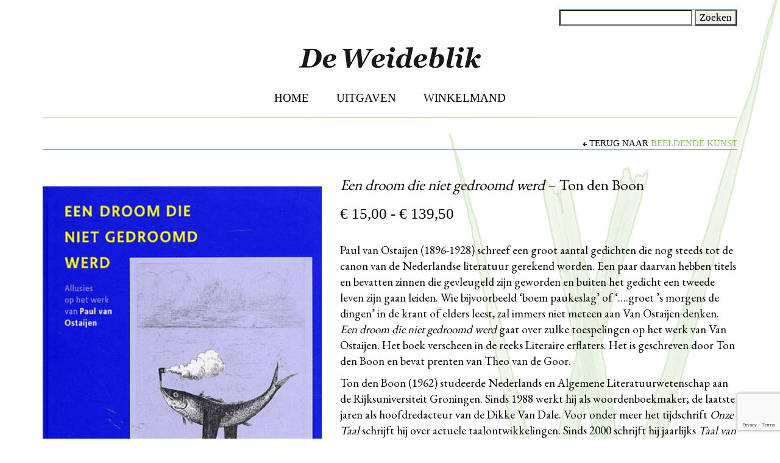

--- FILE ---
content_type: text/html; charset=UTF-8
request_url: https://www.weideblik.com/product/een-droom-die-niet-gedroomd-werd-ton-den-boon/
body_size: 20227
content:
<!DOCTYPE html>
<html class="no-js" lang="nl-NL" itemscope="itemscope" itemtype="https://schema.org/WebPage">
<head>
  <meta charset="UTF-8">
  <meta name="viewport" content="width=device-width, initial-scale=1.0">
  <meta http-equiv="X-UA-Compatible" content="IE=edge">
  <meta name='robots' content='index, follow, max-image-preview:large, max-snippet:-1, max-video-preview:-1' />

	<!-- This site is optimized with the Yoast SEO plugin v26.7 - https://yoast.com/wordpress/plugins/seo/ -->
	<title>Een droom die niet gedroomd werd - Ton den Boon - De Weideblik</title>
	<link rel="canonical" href="https://www.weideblik.com/product/een-droom-die-niet-gedroomd-werd-ton-den-boon/" />
	<meta property="og:locale" content="nl_NL" />
	<meta property="og:type" content="article" />
	<meta property="og:title" content="Een droom die niet gedroomd werd - Ton den Boon - De Weideblik" />
	<meta property="og:description" content="Paul van Ostaijen (1896-1928) schreef een groot aantal gedichten die nog steeds tot de canon van de Nederlandse literatuur gerekend worden. Een paar daarvan hebben titels en bevatten zinnen die gevleugeld zijn geworden en buiten het gedicht een tweede leven zijn gaan leiden. Wie bijvoorbeeld &#039;boem paukeslag&#039; of &#039;....groet &#039;s morgens de dingen&#039; in de krant of elders leest, zal immers niet meteen aan Van Ostaijen denken. Een droom die niet gedroomd werd gaat over zulke toespelingen op het werk van Van Ostaijen. Het boek verscheen in de reeks Literaire erflaters. Het is geschreven door Ton den Boon en bevat prenten van Theo van de Goor.  Ton den Boon (1962) studeerde Nederlands en Algemene Literatuurwetenschap aan de Rijksuniversiteit Groningen. Sinds 1988 werkt hij als woordenboekmaker; de laatste jaren als hoofdredacteur van de Dikke Van Dale. Voor onder meer het tijdschrift Onze Taal schrijft hij over actuele taalontwikkelingen. Sinds 2000 schrijft hij jaarlijks Taal van het jaar over taaltrends.  Theo van de Goor (1954) volgde de tekenopleiding te Tilburg en studeerde daarna aan de Jan van Eijkacademie te Maastricht. Als beeldend kunstenaar, met name tekenaar, graficus en schilder, huldigt hij de figuratie. Hij leeft voor en werkt met hartstocht aan de schepping van zijn kunst.  In de reeks Literaire Erflaters verschenen ook: In de geest van deze zee, over de invloed van Hendrik Marsman op de Nederlandse taal, Maar ik zal heerlijk in mijn vers herrijzen over het werk van Willem Kloos en Twee overzijden, allusies op het werk van Martinus Nijhoff.    Luxe editie  Een droom die niet gedroomd werd verscheen tevens in een luxe-editie. Het betreft een genummerd exemplaar van de uitgave met een gesigneerde keuze-ets van Theo van de Goor, getiteld ‘Een droom die niet gedroomd werd’ of ‘Avondlied’. De prenten zijn gedrukt op 300 grams Magnani Pescia. Het formaat is 37,5 x 29 cm. De oplage van beide etsen is gelimiteerd tot 25 exemplaren." />
	<meta property="og:url" content="https://www.weideblik.com/product/een-droom-die-niet-gedroomd-werd-ton-den-boon/" />
	<meta property="og:site_name" content="De Weideblik" />
	<meta property="article:modified_time" content="2019-10-14T12:44:38+00:00" />
	<meta property="og:image" content="https://www.weideblik.com/wp-content/uploads/2016/03/Ton-den-Bon-Een-droom-die-niet-gedroomd-werd.png" />
	<meta property="og:image:width" content="794" />
	<meta property="og:image:height" content="1066" />
	<meta property="og:image:type" content="image/png" />
	<meta name="twitter:card" content="summary_large_image" />
	<script type="application/ld+json" class="yoast-schema-graph">{"@context":"https://schema.org","@graph":[{"@type":"WebPage","@id":"https://www.weideblik.com/product/een-droom-die-niet-gedroomd-werd-ton-den-boon/","url":"https://www.weideblik.com/product/een-droom-die-niet-gedroomd-werd-ton-den-boon/","name":"Een droom die niet gedroomd werd - Ton den Boon - De Weideblik","isPartOf":{"@id":"https://www.weideblik.com/#website"},"primaryImageOfPage":{"@id":"https://www.weideblik.com/product/een-droom-die-niet-gedroomd-werd-ton-den-boon/#primaryimage"},"image":{"@id":"https://www.weideblik.com/product/een-droom-die-niet-gedroomd-werd-ton-den-boon/#primaryimage"},"thumbnailUrl":"https://www.weideblik.com/wp-content/uploads/2016/03/Ton-den-Bon-Een-droom-die-niet-gedroomd-werd.png","datePublished":"2016-03-25T21:00:12+00:00","dateModified":"2019-10-14T12:44:38+00:00","breadcrumb":{"@id":"https://www.weideblik.com/product/een-droom-die-niet-gedroomd-werd-ton-den-boon/#breadcrumb"},"inLanguage":"nl-NL","potentialAction":[{"@type":"ReadAction","target":["https://www.weideblik.com/product/een-droom-die-niet-gedroomd-werd-ton-den-boon/"]}]},{"@type":"ImageObject","inLanguage":"nl-NL","@id":"https://www.weideblik.com/product/een-droom-die-niet-gedroomd-werd-ton-den-boon/#primaryimage","url":"https://www.weideblik.com/wp-content/uploads/2016/03/Ton-den-Bon-Een-droom-die-niet-gedroomd-werd.png","contentUrl":"https://www.weideblik.com/wp-content/uploads/2016/03/Ton-den-Bon-Een-droom-die-niet-gedroomd-werd.png","width":794,"height":1066},{"@type":"BreadcrumbList","@id":"https://www.weideblik.com/product/een-droom-die-niet-gedroomd-werd-ton-den-boon/#breadcrumb","itemListElement":[{"@type":"ListItem","position":1,"name":"Home","item":"https://www.weideblik.com/"},{"@type":"ListItem","position":2,"name":"WINKEL","item":"https://www.weideblik.com/winkel-2/"},{"@type":"ListItem","position":3,"name":"Een droom die niet gedroomd werd &#8211; Ton den Boon"}]},{"@type":"WebSite","@id":"https://www.weideblik.com/#website","url":"https://www.weideblik.com/","name":"De Weideblik","description":"","potentialAction":[{"@type":"SearchAction","target":{"@type":"EntryPoint","urlTemplate":"https://www.weideblik.com/?s={search_term_string}"},"query-input":{"@type":"PropertyValueSpecification","valueRequired":true,"valueName":"search_term_string"}}],"inLanguage":"nl-NL"}]}</script>
	<!-- / Yoast SEO plugin. -->


<link rel='dns-prefetch' href='//fonts.googleapis.com' />
<link rel='dns-prefetch' href='//www.googletagmanager.com' />
<link rel="alternate" type="application/rss+xml" title="De Weideblik &raquo; feed" href="https://www.weideblik.com/feed/" />
<link rel="alternate" type="application/rss+xml" title="De Weideblik &raquo; reacties feed" href="https://www.weideblik.com/comments/feed/" />
<link rel="alternate" type="application/rss+xml" title="De Weideblik &raquo; Een droom die niet gedroomd werd &#8211; Ton den Boon reacties feed" href="https://www.weideblik.com/product/een-droom-die-niet-gedroomd-werd-ton-den-boon/feed/" />
<link rel="alternate" title="oEmbed (JSON)" type="application/json+oembed" href="https://www.weideblik.com/wp-json/oembed/1.0/embed?url=https%3A%2F%2Fwww.weideblik.com%2Fproduct%2Feen-droom-die-niet-gedroomd-werd-ton-den-boon%2F" />
<link rel="alternate" title="oEmbed (XML)" type="text/xml+oembed" href="https://www.weideblik.com/wp-json/oembed/1.0/embed?url=https%3A%2F%2Fwww.weideblik.com%2Fproduct%2Feen-droom-die-niet-gedroomd-werd-ton-den-boon%2F&#038;format=xml" />
<style id='wp-img-auto-sizes-contain-inline-css' type='text/css'>
img:is([sizes=auto i],[sizes^="auto," i]){contain-intrinsic-size:3000px 1500px}
/*# sourceURL=wp-img-auto-sizes-contain-inline-css */
</style>

<style id='wp-emoji-styles-inline-css' type='text/css'>

	img.wp-smiley, img.emoji {
		display: inline !important;
		border: none !important;
		box-shadow: none !important;
		height: 1em !important;
		width: 1em !important;
		margin: 0 0.07em !important;
		vertical-align: -0.1em !important;
		background: none !important;
		padding: 0 !important;
	}
/*# sourceURL=wp-emoji-styles-inline-css */
</style>
<link rel='stylesheet' id='wp-block-library-css' href='https://www.weideblik.com/wp-includes/css/dist/block-library/style.min.css?ver=6.9' type='text/css' media='all' />
<link rel='stylesheet' id='wc-blocks-style-css' href='https://www.weideblik.com/wp-content/plugins/woocommerce/assets/client/blocks/wc-blocks.css?ver=wc-10.4.3' type='text/css' media='all' />
<style id='global-styles-inline-css' type='text/css'>
:root{--wp--preset--aspect-ratio--square: 1;--wp--preset--aspect-ratio--4-3: 4/3;--wp--preset--aspect-ratio--3-4: 3/4;--wp--preset--aspect-ratio--3-2: 3/2;--wp--preset--aspect-ratio--2-3: 2/3;--wp--preset--aspect-ratio--16-9: 16/9;--wp--preset--aspect-ratio--9-16: 9/16;--wp--preset--color--black: #000;--wp--preset--color--cyan-bluish-gray: #abb8c3;--wp--preset--color--white: #fff;--wp--preset--color--pale-pink: #f78da7;--wp--preset--color--vivid-red: #cf2e2e;--wp--preset--color--luminous-vivid-orange: #ff6900;--wp--preset--color--luminous-vivid-amber: #fcb900;--wp--preset--color--light-green-cyan: #7bdcb5;--wp--preset--color--vivid-green-cyan: #00d084;--wp--preset--color--pale-cyan-blue: #8ed1fc;--wp--preset--color--vivid-cyan-blue: #0693e3;--wp--preset--color--vivid-purple: #9b51e0;--wp--preset--color--virtue-primary: #88bc69;--wp--preset--color--virtue-primary-light: #bdd6ab;--wp--preset--color--very-light-gray: #eee;--wp--preset--color--very-dark-gray: #444;--wp--preset--gradient--vivid-cyan-blue-to-vivid-purple: linear-gradient(135deg,rgb(6,147,227) 0%,rgb(155,81,224) 100%);--wp--preset--gradient--light-green-cyan-to-vivid-green-cyan: linear-gradient(135deg,rgb(122,220,180) 0%,rgb(0,208,130) 100%);--wp--preset--gradient--luminous-vivid-amber-to-luminous-vivid-orange: linear-gradient(135deg,rgb(252,185,0) 0%,rgb(255,105,0) 100%);--wp--preset--gradient--luminous-vivid-orange-to-vivid-red: linear-gradient(135deg,rgb(255,105,0) 0%,rgb(207,46,46) 100%);--wp--preset--gradient--very-light-gray-to-cyan-bluish-gray: linear-gradient(135deg,rgb(238,238,238) 0%,rgb(169,184,195) 100%);--wp--preset--gradient--cool-to-warm-spectrum: linear-gradient(135deg,rgb(74,234,220) 0%,rgb(151,120,209) 20%,rgb(207,42,186) 40%,rgb(238,44,130) 60%,rgb(251,105,98) 80%,rgb(254,248,76) 100%);--wp--preset--gradient--blush-light-purple: linear-gradient(135deg,rgb(255,206,236) 0%,rgb(152,150,240) 100%);--wp--preset--gradient--blush-bordeaux: linear-gradient(135deg,rgb(254,205,165) 0%,rgb(254,45,45) 50%,rgb(107,0,62) 100%);--wp--preset--gradient--luminous-dusk: linear-gradient(135deg,rgb(255,203,112) 0%,rgb(199,81,192) 50%,rgb(65,88,208) 100%);--wp--preset--gradient--pale-ocean: linear-gradient(135deg,rgb(255,245,203) 0%,rgb(182,227,212) 50%,rgb(51,167,181) 100%);--wp--preset--gradient--electric-grass: linear-gradient(135deg,rgb(202,248,128) 0%,rgb(113,206,126) 100%);--wp--preset--gradient--midnight: linear-gradient(135deg,rgb(2,3,129) 0%,rgb(40,116,252) 100%);--wp--preset--font-size--small: 13px;--wp--preset--font-size--medium: 20px;--wp--preset--font-size--large: 36px;--wp--preset--font-size--x-large: 42px;--wp--preset--spacing--20: 0.44rem;--wp--preset--spacing--30: 0.67rem;--wp--preset--spacing--40: 1rem;--wp--preset--spacing--50: 1.5rem;--wp--preset--spacing--60: 2.25rem;--wp--preset--spacing--70: 3.38rem;--wp--preset--spacing--80: 5.06rem;--wp--preset--shadow--natural: 6px 6px 9px rgba(0, 0, 0, 0.2);--wp--preset--shadow--deep: 12px 12px 50px rgba(0, 0, 0, 0.4);--wp--preset--shadow--sharp: 6px 6px 0px rgba(0, 0, 0, 0.2);--wp--preset--shadow--outlined: 6px 6px 0px -3px rgb(255, 255, 255), 6px 6px rgb(0, 0, 0);--wp--preset--shadow--crisp: 6px 6px 0px rgb(0, 0, 0);}:where(.is-layout-flex){gap: 0.5em;}:where(.is-layout-grid){gap: 0.5em;}body .is-layout-flex{display: flex;}.is-layout-flex{flex-wrap: wrap;align-items: center;}.is-layout-flex > :is(*, div){margin: 0;}body .is-layout-grid{display: grid;}.is-layout-grid > :is(*, div){margin: 0;}:where(.wp-block-columns.is-layout-flex){gap: 2em;}:where(.wp-block-columns.is-layout-grid){gap: 2em;}:where(.wp-block-post-template.is-layout-flex){gap: 1.25em;}:where(.wp-block-post-template.is-layout-grid){gap: 1.25em;}.has-black-color{color: var(--wp--preset--color--black) !important;}.has-cyan-bluish-gray-color{color: var(--wp--preset--color--cyan-bluish-gray) !important;}.has-white-color{color: var(--wp--preset--color--white) !important;}.has-pale-pink-color{color: var(--wp--preset--color--pale-pink) !important;}.has-vivid-red-color{color: var(--wp--preset--color--vivid-red) !important;}.has-luminous-vivid-orange-color{color: var(--wp--preset--color--luminous-vivid-orange) !important;}.has-luminous-vivid-amber-color{color: var(--wp--preset--color--luminous-vivid-amber) !important;}.has-light-green-cyan-color{color: var(--wp--preset--color--light-green-cyan) !important;}.has-vivid-green-cyan-color{color: var(--wp--preset--color--vivid-green-cyan) !important;}.has-pale-cyan-blue-color{color: var(--wp--preset--color--pale-cyan-blue) !important;}.has-vivid-cyan-blue-color{color: var(--wp--preset--color--vivid-cyan-blue) !important;}.has-vivid-purple-color{color: var(--wp--preset--color--vivid-purple) !important;}.has-black-background-color{background-color: var(--wp--preset--color--black) !important;}.has-cyan-bluish-gray-background-color{background-color: var(--wp--preset--color--cyan-bluish-gray) !important;}.has-white-background-color{background-color: var(--wp--preset--color--white) !important;}.has-pale-pink-background-color{background-color: var(--wp--preset--color--pale-pink) !important;}.has-vivid-red-background-color{background-color: var(--wp--preset--color--vivid-red) !important;}.has-luminous-vivid-orange-background-color{background-color: var(--wp--preset--color--luminous-vivid-orange) !important;}.has-luminous-vivid-amber-background-color{background-color: var(--wp--preset--color--luminous-vivid-amber) !important;}.has-light-green-cyan-background-color{background-color: var(--wp--preset--color--light-green-cyan) !important;}.has-vivid-green-cyan-background-color{background-color: var(--wp--preset--color--vivid-green-cyan) !important;}.has-pale-cyan-blue-background-color{background-color: var(--wp--preset--color--pale-cyan-blue) !important;}.has-vivid-cyan-blue-background-color{background-color: var(--wp--preset--color--vivid-cyan-blue) !important;}.has-vivid-purple-background-color{background-color: var(--wp--preset--color--vivid-purple) !important;}.has-black-border-color{border-color: var(--wp--preset--color--black) !important;}.has-cyan-bluish-gray-border-color{border-color: var(--wp--preset--color--cyan-bluish-gray) !important;}.has-white-border-color{border-color: var(--wp--preset--color--white) !important;}.has-pale-pink-border-color{border-color: var(--wp--preset--color--pale-pink) !important;}.has-vivid-red-border-color{border-color: var(--wp--preset--color--vivid-red) !important;}.has-luminous-vivid-orange-border-color{border-color: var(--wp--preset--color--luminous-vivid-orange) !important;}.has-luminous-vivid-amber-border-color{border-color: var(--wp--preset--color--luminous-vivid-amber) !important;}.has-light-green-cyan-border-color{border-color: var(--wp--preset--color--light-green-cyan) !important;}.has-vivid-green-cyan-border-color{border-color: var(--wp--preset--color--vivid-green-cyan) !important;}.has-pale-cyan-blue-border-color{border-color: var(--wp--preset--color--pale-cyan-blue) !important;}.has-vivid-cyan-blue-border-color{border-color: var(--wp--preset--color--vivid-cyan-blue) !important;}.has-vivid-purple-border-color{border-color: var(--wp--preset--color--vivid-purple) !important;}.has-vivid-cyan-blue-to-vivid-purple-gradient-background{background: var(--wp--preset--gradient--vivid-cyan-blue-to-vivid-purple) !important;}.has-light-green-cyan-to-vivid-green-cyan-gradient-background{background: var(--wp--preset--gradient--light-green-cyan-to-vivid-green-cyan) !important;}.has-luminous-vivid-amber-to-luminous-vivid-orange-gradient-background{background: var(--wp--preset--gradient--luminous-vivid-amber-to-luminous-vivid-orange) !important;}.has-luminous-vivid-orange-to-vivid-red-gradient-background{background: var(--wp--preset--gradient--luminous-vivid-orange-to-vivid-red) !important;}.has-very-light-gray-to-cyan-bluish-gray-gradient-background{background: var(--wp--preset--gradient--very-light-gray-to-cyan-bluish-gray) !important;}.has-cool-to-warm-spectrum-gradient-background{background: var(--wp--preset--gradient--cool-to-warm-spectrum) !important;}.has-blush-light-purple-gradient-background{background: var(--wp--preset--gradient--blush-light-purple) !important;}.has-blush-bordeaux-gradient-background{background: var(--wp--preset--gradient--blush-bordeaux) !important;}.has-luminous-dusk-gradient-background{background: var(--wp--preset--gradient--luminous-dusk) !important;}.has-pale-ocean-gradient-background{background: var(--wp--preset--gradient--pale-ocean) !important;}.has-electric-grass-gradient-background{background: var(--wp--preset--gradient--electric-grass) !important;}.has-midnight-gradient-background{background: var(--wp--preset--gradient--midnight) !important;}.has-small-font-size{font-size: var(--wp--preset--font-size--small) !important;}.has-medium-font-size{font-size: var(--wp--preset--font-size--medium) !important;}.has-large-font-size{font-size: var(--wp--preset--font-size--large) !important;}.has-x-large-font-size{font-size: var(--wp--preset--font-size--x-large) !important;}
/*# sourceURL=global-styles-inline-css */
</style>

<style id='classic-theme-styles-inline-css' type='text/css'>
/*! This file is auto-generated */
.wp-block-button__link{color:#fff;background-color:#32373c;border-radius:9999px;box-shadow:none;text-decoration:none;padding:calc(.667em + 2px) calc(1.333em + 2px);font-size:1.125em}.wp-block-file__button{background:#32373c;color:#fff;text-decoration:none}
/*# sourceURL=/wp-includes/css/classic-themes.min.css */
</style>
<link rel='stylesheet' id='contact-form-7-css' href='https://www.weideblik.com/wp-content/plugins/contact-form-7/includes/css/styles.css?ver=6.1.4' type='text/css' media='all' />
<link rel='stylesheet' id='fsb-image-css' href='https://www.weideblik.com/wp-content/plugins/simple-full-screen-background-image/includes/fullscreen-image.css?ver=6.9' type='text/css' media='all' />
<link rel='stylesheet' id='wfg-styles-css' href='https://www.weideblik.com/wp-content/plugins/woocommerce-multiple-free-gift/css/wfg-styles.css?ver=6.9' type='text/css' media='all' />
<style id='woocommerce-inline-inline-css' type='text/css'>
.woocommerce form .form-row .required { visibility: visible; }
/*# sourceURL=woocommerce-inline-inline-css */
</style>
<link rel='stylesheet' id='mc4wp-form-themes-css' href='https://www.weideblik.com/wp-content/plugins/mailchimp-for-wp/assets/css/form-themes.css?ver=4.10.9' type='text/css' media='all' />
<link rel='stylesheet' id='mollie-applepaydirect-css' href='https://www.weideblik.com/wp-content/plugins/mollie-payments-for-woocommerce/public/css/mollie-applepaydirect.min.css?ver=1765814359' type='text/css' media='screen' />
<link rel='stylesheet' id='virtue_theme-css' href='https://www.weideblik.com/wp-content/themes/virtue/assets/css/virtue.css?ver=3.4.14' type='text/css' media='all' />
<link rel='stylesheet' id='virtue_skin-css' href='https://www.weideblik.com/wp-content/themes/virtue/assets/css/skins/default.css?ver=3.4.14' type='text/css' media='all' />
<link rel='stylesheet' id='redux-google-fonts-virtue-css' href='https://fonts.googleapis.com/css?family=Lato%3A400&#038;ver=6.9' type='text/css' media='all' />
<link rel='stylesheet' id='wp-add-custom-css-css' href='https://www.weideblik.com?display_custom_css=css&#038;ver=6.9' type='text/css' media='all' />
<link rel='stylesheet' id='lightboxStyle-css' href='https://www.weideblik.com/wp-content/plugins/lightbox-plus/css/shadowed/colorbox.min.css?ver=2.7.2' type='text/css' media='screen' />
<script type="text/javascript" src="https://www.weideblik.com/wp-includes/js/jquery/jquery.min.js?ver=3.7.1" id="jquery-core-js"></script>
<script type="text/javascript" src="https://www.weideblik.com/wp-includes/js/jquery/jquery-migrate.min.js?ver=3.4.1" id="jquery-migrate-js"></script>
<script type="text/javascript" src="https://www.weideblik.com/wp-content/plugins/woocommerce-multiple-free-gift/js/wfg-scripts.js?ver=6.9" id="wfg-scripts-js"></script>
<script type="text/javascript" src="https://www.weideblik.com/wp-content/plugins/woocommerce/assets/js/jquery-blockui/jquery.blockUI.min.js?ver=2.7.0-wc.10.4.3" id="wc-jquery-blockui-js" defer="defer" data-wp-strategy="defer"></script>
<script type="text/javascript" id="wc-add-to-cart-js-extra">
/* <![CDATA[ */
var wc_add_to_cart_params = {"ajax_url":"/wp-admin/admin-ajax.php","wc_ajax_url":"/?wc-ajax=%%endpoint%%","i18n_view_cart":"Bekijk winkelwagen","cart_url":"https://www.weideblik.com/cart/","is_cart":"","cart_redirect_after_add":"no"};
//# sourceURL=wc-add-to-cart-js-extra
/* ]]> */
</script>
<script type="text/javascript" src="https://www.weideblik.com/wp-content/plugins/woocommerce/assets/js/frontend/add-to-cart.min.js?ver=10.4.3" id="wc-add-to-cart-js" defer="defer" data-wp-strategy="defer"></script>
<script type="text/javascript" id="wc-single-product-js-extra">
/* <![CDATA[ */
var wc_single_product_params = {"i18n_required_rating_text":"Selecteer een waardering","i18n_rating_options":["1 van de 5 sterren","2 van de 5 sterren","3 van de 5 sterren","4 van de 5 sterren","5 van de 5 sterren"],"i18n_product_gallery_trigger_text":"Afbeeldinggalerij in volledig scherm bekijken","review_rating_required":"yes","flexslider":{"rtl":false,"animation":"slide","smoothHeight":true,"directionNav":false,"controlNav":"thumbnails","slideshow":false,"animationSpeed":500,"animationLoop":false,"allowOneSlide":false},"zoom_enabled":"","zoom_options":[],"photoswipe_enabled":"","photoswipe_options":{"shareEl":false,"closeOnScroll":false,"history":false,"hideAnimationDuration":0,"showAnimationDuration":0},"flexslider_enabled":""};
//# sourceURL=wc-single-product-js-extra
/* ]]> */
</script>
<script type="text/javascript" src="https://www.weideblik.com/wp-content/plugins/woocommerce/assets/js/frontend/single-product.min.js?ver=10.4.3" id="wc-single-product-js" defer="defer" data-wp-strategy="defer"></script>
<script type="text/javascript" src="https://www.weideblik.com/wp-content/plugins/woocommerce/assets/js/js-cookie/js.cookie.min.js?ver=2.1.4-wc.10.4.3" id="wc-js-cookie-js" defer="defer" data-wp-strategy="defer"></script>
<script type="text/javascript" id="woocommerce-js-extra">
/* <![CDATA[ */
var woocommerce_params = {"ajax_url":"/wp-admin/admin-ajax.php","wc_ajax_url":"/?wc-ajax=%%endpoint%%","i18n_password_show":"Wachtwoord weergeven","i18n_password_hide":"Wachtwoord verbergen"};
//# sourceURL=woocommerce-js-extra
/* ]]> */
</script>
<script type="text/javascript" src="https://www.weideblik.com/wp-content/plugins/woocommerce/assets/js/frontend/woocommerce.min.js?ver=10.4.3" id="woocommerce-js" defer="defer" data-wp-strategy="defer"></script>
<link rel="https://api.w.org/" href="https://www.weideblik.com/wp-json/" /><link rel="alternate" title="JSON" type="application/json" href="https://www.weideblik.com/wp-json/wp/v2/product/588" /><link rel="EditURI" type="application/rsd+xml" title="RSD" href="https://www.weideblik.com/xmlrpc.php?rsd" />
<meta name="generator" content="WordPress 6.9" />
<meta name="generator" content="WooCommerce 10.4.3" />
<link rel='shortlink' href='https://www.weideblik.com/?p=588' />
	<link rel="preconnect" href="https://fonts.googleapis.com">
	<link rel="preconnect" href="https://fonts.gstatic.com">
	<link href='https://fonts.googleapis.com/css2?display=swap&family=EB+Garamond' rel='stylesheet'><meta name="generator" content="Site Kit by Google 1.170.0" /><style type="text/css">#logo {padding-top:0px;}#logo {padding-bottom:30px;}#logo {margin-left:0px;}#logo {margin-right:0px;}#nav-main {margin-top:0px;}#nav-main {margin-bottom:10px;}.headerfont, .tp-caption {font-family:Garamond, serif;}.topbarmenu ul li {font-family:Garamond, serif;}.home-message:hover {background-color:#88bc69; background-color: rgba(136, 188, 105, 0.6);}
  nav.woocommerce-pagination ul li a:hover, .wp-pagenavi a:hover, .panel-heading .accordion-toggle, .variations .kad_radio_variations label:hover, .variations .kad_radio_variations label.selectedValue {border-color: #88bc69;}
  a, #nav-main ul.sf-menu ul li a:hover, .product_price ins .amount, .price ins .amount, .color_primary, .primary-color, #logo a.brand, #nav-main ul.sf-menu a:hover,
  .woocommerce-message:before, .woocommerce-info:before, #nav-second ul.sf-menu a:hover, .footerclass a:hover, .posttags a:hover, .subhead a:hover, .nav-trigger-case:hover .kad-menu-name, 
  .nav-trigger-case:hover .kad-navbtn, #kadbreadcrumbs a:hover, #wp-calendar a, .star-rating, .has-virtue-primary-color {color: #88bc69;}
.widget_price_filter .ui-slider .ui-slider-handle, .product_item .kad_add_to_cart:hover, .product_item:hover a.button:hover, .product_item:hover .kad_add_to_cart:hover, .kad-btn-primary, html .woocommerce-page .widget_layered_nav ul.yith-wcan-label li a:hover, html .woocommerce-page .widget_layered_nav ul.yith-wcan-label li.chosen a,
.product-category.grid_item a:hover h5, .woocommerce-message .button, .widget_layered_nav_filters ul li a, .widget_layered_nav ul li.chosen a, .wpcf7 input.wpcf7-submit, .yith-wcan .yith-wcan-reset-navigation,
#containerfooter .menu li a:hover, .bg_primary, .portfolionav a:hover, .home-iconmenu a:hover, p.demo_store, .topclass, #commentform .form-submit #submit, .kad-hover-bg-primary:hover, .widget_shopping_cart_content .checkout,
.login .form-row .button, .variations .kad_radio_variations label.selectedValue, #payment #place_order, .wpcf7 input.wpcf7-back, .shop_table .actions input[type=submit].checkout-button, .cart_totals .checkout-button, input[type="submit"].button, .order-actions .button, .has-virtue-primary-background-color {background: #88bc69;}a:hover, .has-virtue-primary-light-color {color: #bdd6ab;} .kad-btn-primary:hover, .login .form-row .button:hover, #payment #place_order:hover, .yith-wcan .yith-wcan-reset-navigation:hover, .widget_shopping_cart_content .checkout:hover,
	.woocommerce-message .button:hover, #commentform .form-submit #submit:hover, .wpcf7 input.wpcf7-submit:hover, .widget_layered_nav_filters ul li a:hover, .cart_totals .checkout-button:hover,
	.widget_layered_nav ul li.chosen a:hover, .shop_table .actions input[type=submit].checkout-button:hover, .wpcf7 input.wpcf7-back:hover, .order-actions .button:hover, input[type="submit"].button:hover, .product_item:hover .kad_add_to_cart, .product_item:hover a.button, .has-virtue-primary-light-background-color {background: #bdd6ab;}.color_gray, .subhead, .subhead a, .posttags, .posttags a, .product_meta a {color:#000000;}input[type=number]::-webkit-inner-spin-button, input[type=number]::-webkit-outer-spin-button { -webkit-appearance: none; margin: 0; } input[type=number] {-moz-appearance: textfield;}.quantity input::-webkit-outer-spin-button,.quantity input::-webkit-inner-spin-button {display: none;}#containerfooter h3, #containerfooter, .footercredits p, .footerclass a, .footernav ul li a {color:#000000;}.contentclass, .nav-tabs>.active>a, .nav-tabs>.active>a:hover, .nav-tabs>.active>a:focus {background:transparent  no-repeat right ;}.topclass {background:transparent    ;}.headerclass {background:transparent    ;}.footerclass {background:transparent    ;}.product_item .product_details h5 {text-transform: none;}@media (max-width: 979px) {.nav-trigger .nav-trigger-case {position: static; display: block; width: 100%;}}.product_item .product_details h5 {min-height:85px;}.entry-content p { margin-bottom:16px;}.headerfont {
font-family: Garamond !important;
font-size: 15px;
}

/* 'Home' titel verwijderen op homepagina */
.page-header {
display: none;
}

.pricebox .product_price {
font-size:25px !important;}

.product_price {
color: #000000;
}


[class*="wp-image"] {-webkit-box-shadow: none;-moz-box-shadow: none;box-shadow: none;border:none;}[class*="wp-image"]:hover {-webkit-box-shadow: none;-moz-box-shadow: none;box-shadow: none;border:none;}


#nav-main ul.sf-menu ul li a, #nav-second ul.sf-menu ul li a {
display: block;
color: #353535;
text-align: left;
font-size: 17px;
}


#topbar-search form {
border: 1px solid #88bb69;
font-size: 17px;
margin-top: 15px;
}

.topbarmenu ul li a {
    color: black;
    display: block;
    font-size: 20px;
    transition: background .5s;
    -moz-transition: background .5s;
    -webkit-transition: background .5s;
    -o-transition: background .5s;
    margin-top: 15px;
}

.form-search .search-query {
font-size: 18px; /* search text font size */
color: black;
font-family: Garamond;
}

.widget input.wysija-input {
background: #ffffff;
border: 1px solid #88bb69;
color: #000000;
margin-top: 10px;
}

.widget input.wysija-submit {
background: #ffffff;
border: 1px solid #88bb69;
color:#ffffff;
background:#88bb69;
}

.product-meta {
font-size19px;
}

div.product .product_meta {
    margin-top: 20px;
    padding-top: 20px;
    font-size: 19px;
}

.woocommerce-error, .woocommerce-info, .woocommerce-message {
    padding: 15px 15px 15px 45px;
    margin: 0 0 30px;
    position: relative;
    border-radius: 0;
    background: 0 0;
    list-style: none outside;
    width: auto;
    font-size: 20px;
    line-height: 40px;




</style>	<noscript><style>.woocommerce-product-gallery{ opacity: 1 !important; }</style></noscript>
	<style type="text/css" title="dynamic-css" class="options-output">header #logo a.brand,.logofont{font-family:Lato;line-height:40px;font-weight:400;font-style:normal;font-size:32px;}.kad_tagline{font-family:Lato;line-height:20px;font-weight:400;font-style:normal;color:#444444;font-size:14px;}.product_item .product_details h5{font-family:Garamond, serif;line-height:20px;font-weight:700;font-style:normal;color:#000000;font-size:16px;}h1{font-family:Garamond, serif;line-height:40px;font-weight:400;font-style:normal;color:#000000;font-size:35px;}h2{font-family:Garamond, serif;line-height:40px;font-weight:400;font-style:normal;color:#000000;font-size:25px;}h3{font-family:Garamond, serif;line-height:40px;font-weight:400;font-style:normal;color:#000000;font-size:18px;}h4{font-family:Garamond, serif;line-height:40px;font-weight:400;font-style:normal;color:#000000;font-size:24px;}h5{font-family:Garamond, serif;line-height:24px;font-weight:400;font-style:normal;color:#000000;font-size:20px;}body{font-family:Garamond, serif;line-height:20px;font-weight:400;font-style:normal;color:#000000;font-size:20px;}#nav-main ul.sf-menu a{font-family:Garamond, serif;line-height:18px;font-weight:400;font-style:normal;color:#000000;font-size:19px;}#nav-second ul.sf-menu a{font-family:Garamond, serif;line-height:18px;font-weight:400;font-style:normal;color:#0a0000;font-size:19px;}.kad-nav-inner .kad-mnav, .kad-mobile-nav .kad-nav-inner li a,.nav-trigger-case{font-family:Garamond, serif;line-height:20px;font-weight:400;font-style:normal;font-size:16px;}</style>	<style id="egf-frontend-styles" type="text/css">
		p {color: #000000;font-family: 'EB Garamond', sans-serif;font-size: 18px;font-style: normal;font-weight: 400;line-height: 0.8;} h1 {font-family: 'EB Garamond', sans-serif;font-size: 25px;font-style: normal;font-weight: 400;} h2 {color: #000000;font-family: 'EB Garamond', sans-serif;font-size: 18px;font-style: normal;font-weight: 400;text-decoration: none;text-transform: capitalize;} h3 {color: #000000;font-family: 'EB Garamond', sans-serif;font-size: 18px;font-style: normal;font-weight: 400;} .main-body {color: #000000;font-family: 'EB Garamond', sans-serif;font-size: 19px;font-style: normal;font-weight: 400;line-height: 1.4;} h4 {color: #000000;font-family: 'EB Garamond', sans-serif;font-size: 10px;font-style: normal;font-weight: 400;} h5 {color: #000000;font-family: 'EB Garamond', sans-serif;font-size: 14px;font-style: normal;font-weight: 400;text-transform: uppercase;} h6 {color: #000000;font-family: 'EB Garamond', sans-serif;font-size: 10px;font-style: normal;font-weight: 400;} 	</style>
	
<!-- Styles cached and displayed inline for speed. Generated by http://stylesplugin.com -->
<style type="text/css" id="styles-plugin-css">

</style>
</head>
<body data-rsssl=1 class="wp-singular product-template-default single single-product postid-588 wp-embed-responsive wp-theme-virtue theme-virtue fl-builder-lite-2-9-4-2 fl-no-js woocommerce woocommerce-page woocommerce-no-js metaslider-plugin styles wide een-droom-die-niet-gedroomd-werd-ton-den-boon">
	<div id="kt-skip-link"><a href="#content">Skip to Main Content</a></div>
	<div id="wrapper" class="container">
	<header class="banner headerclass" itemscope itemtype="https://schema.org/WPHeader">
	<div id="topbar" class="topclass">
	<div class="container">
		<div class="row">
			<div class="col-md-6 col-sm-6 kad-topbar-left">
				<div class="topbarmenu clearfix">
									<div class="topbar_social">
						<ul>
						<li><a href="" target="_self" title="" data-toggle="tooltip" data-placement="bottom" data-original-title=""><i class=""></i></a></li><li><a href="" target="_self" title="" data-toggle="tooltip" data-placement="bottom" data-original-title=""><i class=""></i></a></li><li><a href="" target="_self" title="" data-toggle="tooltip" data-placement="bottom" data-original-title=""><i class=""></i></a></li>						</ul>
					</div>
									</div>
			</div><!-- close col-md-6 --> 
			<div class="col-md-6 col-sm-6 kad-topbar-right">
				<div id="topbar-search" class="topbar-widget">
					<form role="search" method="get" class="woocommerce-product-search" action="https://www.weideblik.com/">
	<label class="screen-reader-text" for="woocommerce-product-search-field-0">Zoeken naar:</label>
	<input type="search" id="woocommerce-product-search-field-0" class="search-field" placeholder="Zoek producten&hellip;" value="" name="s" />
	<button type="submit" value="Zoeken" class="">Zoeken</button>
	<input type="hidden" name="post_type" value="product" />
</form>
				</div>
			</div> <!-- close col-md-6-->
		</div> <!-- Close Row -->
	</div> <!-- Close Container -->
</div>	<div class="container">
		<div class="row">
			<div class="col-md-12 clearfix kad-header-left">
				<div id="logo" class="logocase">
					<a class="brand logofont" href="https://www.weideblik.com/">
													<div id="thelogo">
								<img src="https://www.weideblik.com/wp-content/uploads/2016/04/Weidebliklogo-zonder-logo-copykleinerr.png" alt="De Weideblik" width="300" height="85" class="kad-standard-logo" />
															</div>
												</a>
									</div> <!-- Close #logo -->
			</div><!-- close logo span -->
							<div class="col-md-12 kad-header-right">
					<nav id="nav-main" class="clearfix" itemscope itemtype="https://schema.org/SiteNavigationElement">
						<ul id="menu-main-menu" class="sf-menu"><li  class=" current-product-parent menu-item-15"><a href="https://www.weideblik.com/"><span>HOME</span></a></li>
<li  class=" current_page_parent sf-dropdown menu-item-16"><a href="https://www.weideblik.com/winkel-2/"><span>UITGAVEN</span></a>
<ul class="sub-menu sf-dropdown-menu dropdown">
	<li  class=" current-product-ancestor sf-dropdown-submenu menu-item-1021"><a href="https://www.weideblik.com/product-categorie/boeken/"><span>Boeken</span></a>
	<ul class="sub-menu sf-dropdown-menu dropdown">
		<li  class=" current-product-ancestor current-menu-parent current-product-parent menu-item-317"><a href="https://www.weideblik.com/product-categorie/boeken/beeldende-kunst/"><span>Beeldende Kunst</span></a></li>
		<li  class=" current-product-ancestor current-menu-parent current-product-parent menu-item-361"><a href="https://www.weideblik.com/product-categorie/boeken/taal-en-woordenboeken/"><span>Taal en woordenboeken</span></a></li>
		<li  class=" current_page_parent menu-item-359"><a href="https://www.weideblik.com/product-categorie/boeken/gedichten/"><span>Gedichten</span></a></li>
		<li  class=" menu-item-360"><a href="https://www.weideblik.com/product-categorie/boeken/geschiedenis/"><span>Geschiedenis</span></a></li>
	</ul>
</li>
	<li  class=" menu-item-931"><a href="https://www.weideblik.com/product-categorie/kaartencardboxen/"><span>Kaarten</span></a></li>
	<li  class=" menu-item-932"><a href="https://www.weideblik.com/product-categorie/prenten/"><span>Prenten</span></a></li>
</ul>
</li>
<li  class=" menu-item-214"><a href="https://www.weideblik.com/cart/"><span>WINKELMAND</span></a></li>
</ul>					</nav> 
				</div> <!-- Close menuclass-->
			       
		</div> <!-- Close Row -->
					<div id="mobile-nav-trigger" class="nav-trigger">
				<button class="nav-trigger-case mobileclass collapsed" data-toggle="collapse" data-target=".kad-nav-collapse">
					<span class="kad-navbtn"><i class="icon-reorder"></i></span>
					<span class="kad-menu-name">Menu</span>
				</button>
			</div>
			<div id="kad-mobile-nav" class="kad-mobile-nav">
				<div class="kad-nav-inner mobileclass">
					<div class="kad-nav-collapse">
					<ul id="menu-main-menu-1" class="kad-mnav"><li  class="menu-home current-product-parent menu-item-15"><a href="https://www.weideblik.com/"><span>HOME</span></a></li>
<li  class="menu-uitgaven current_page_parent sf-dropdown sf-dropdown-toggle menu-item-16"><a href="https://www.weideblik.com/winkel-2/"><span>UITGAVEN</span></a><span class="kad-submenu-accordion collapse-next  kad-submenu-accordion-open" data-parent=".kad-nav-collapse" data-toggle="collapse" data-target=""><i class="icon-chevron-down"></i><i class="icon-chevron-up"></i></span>
<ul class="sub-menu sf-dropdown-menu collapse">
	<li  class="menu-boeken current-product-ancestor sf-dropdown-submenu sf-dropdown-toggle menu-item-1021"><a href="https://www.weideblik.com/product-categorie/boeken/"><span>Boeken</span></a><span class="kad-submenu-accordion collapse-next  kad-submenu-accordion-open" data-parent=".kad-nav-collapse" data-toggle="collapse" data-target=""><i class="icon-chevron-down"></i><i class="icon-chevron-up"></i></span>
	<ul class="sub-menu sf-dropdown-menu collapse">
		<li  class="menu-beeldende-kunst current-product-ancestor current-menu-parent current-product-parent menu-item-317"><a href="https://www.weideblik.com/product-categorie/boeken/beeldende-kunst/"><span>Beeldende Kunst</span></a></li>
		<li  class="menu-taal-en-woordenboeken current-product-ancestor current-menu-parent current-product-parent menu-item-361"><a href="https://www.weideblik.com/product-categorie/boeken/taal-en-woordenboeken/"><span>Taal en woordenboeken</span></a></li>
		<li  class="menu-gedichten current_page_parent menu-item-359"><a href="https://www.weideblik.com/product-categorie/boeken/gedichten/"><span>Gedichten</span></a></li>
		<li  class="menu-geschiedenis menu-item-360"><a href="https://www.weideblik.com/product-categorie/boeken/geschiedenis/"><span>Geschiedenis</span></a></li>
	</ul>
</li>
	<li  class="menu-kaarten menu-item-931"><a href="https://www.weideblik.com/product-categorie/kaartencardboxen/"><span>Kaarten</span></a></li>
	<li  class="menu-prenten menu-item-932"><a href="https://www.weideblik.com/product-categorie/prenten/"><span>Prenten</span></a></li>
</ul>
</li>
<li  class="menu-winkelmand menu-item-214"><a href="https://www.weideblik.com/cart/"><span>WINKELMAND</span></a></li>
</ul>					</div>
				</div>
			</div>
		 
	</div> <!-- Close Container -->
		<div class="container">
		<div class="virtue_banner">
			<img alt="" src="https://www.weideblik.com/wp-content/uploads/2016/04/header-test.png" />
		</div>
	</div>
	</header>
	<div class="wrap contentclass" role="document">

	<div id="content" class="container">
   		<div class="row">
      <div class="main col-md-12" role="main">
		<div class="product_header clearfix">
      		<div class="cat_back_btn headerfont"><i class="icon-arrow-left"></i> Terug naar <a href="https://www.weideblik.com/product-categorie/boeken/beeldende-kunst/">Beeldende Kunst</a></div>      	</div>
		
			
<div class="woocommerce-notices-wrapper"></div>
<div id="product-588" class="product type-product post-588 status-publish first instock product_cat-beeldende-kunst product_cat-taal-en-woordenboeken has-post-thumbnail shipping-taxable product-type-grouped">
	<div class="row">
		<div class="col-md-5 product-img-case">

	<div class="woocommerce-product-gallery woocommerce-product-gallery--with-images woocommerce-product-gallery--columns-5 images kad-light-gallery" data-columns="5">
	<div class="woocommerce-product-gallery__wrapper woo_product_slider_disabled woo_product_zoom_disabled">
	<div class="product_image"><div data-thumb="https://www.weideblik.com/wp-content/uploads/2016/03/Ton-den-Bon-Een-droom-die-niet-gedroomd-werd-100x100.png" class="woocommerce-product-gallery__image"><a href="https://www.weideblik.com/wp-content/uploads/2016/03/Ton-den-Bon-Een-droom-die-niet-gedroomd-werd.png"><img width="670" height="900" src="https://www.weideblik.com/wp-content/uploads/2016/03/Ton-den-Bon-Een-droom-die-niet-gedroomd-werd-670x900.png" class="attachment-shop_single size-shop_single wp-post-image" alt="" title="" data-caption="" data-src="https://www.weideblik.com/wp-content/uploads/2016/03/Ton-den-Bon-Een-droom-die-niet-gedroomd-werd.png" data-large_image="https://www.weideblik.com/wp-content/uploads/2016/03/Ton-den-Bon-Een-droom-die-niet-gedroomd-werd.png" data-large_image_width="794" data-large_image_height="1066" decoding="async" fetchpriority="high" srcset="https://www.weideblik.com/wp-content/uploads/2016/03/Ton-den-Bon-Een-droom-die-niet-gedroomd-werd-670x900.png 670w, https://www.weideblik.com/wp-content/uploads/2016/03/Ton-den-Bon-Een-droom-die-niet-gedroomd-werd-223x300.png 223w, https://www.weideblik.com/wp-content/uploads/2016/03/Ton-den-Bon-Een-droom-die-niet-gedroomd-werd-768x1031.png 768w, https://www.weideblik.com/wp-content/uploads/2016/03/Ton-den-Bon-Een-droom-die-niet-gedroomd-werd-763x1024.png 763w, https://www.weideblik.com/wp-content/uploads/2016/03/Ton-den-Bon-Een-droom-die-niet-gedroomd-werd-600x806.png 600w, https://www.weideblik.com/wp-content/uploads/2016/03/Ton-den-Bon-Een-droom-die-niet-gedroomd-werd-74x100.png 74w, https://www.weideblik.com/wp-content/uploads/2016/03/Ton-den-Bon-Een-droom-die-niet-gedroomd-werd.png 794w" sizes="(max-width: 670px) 100vw, 670px" /></a></div></div><div class="product_thumbnails thumbnails"><div data-thumb="https://www.weideblik.com/wp-content/uploads/2016/03/Theo-van-de-Goor-Een-droom-die-niet-gedroomd-werd-100x100.png" class="woocommerce-product-gallery__image"><a href="https://www.weideblik.com/wp-content/uploads/2016/03/Theo-van-de-Goor-Een-droom-die-niet-gedroomd-werd.png" data-rel="lightbox[product-gallery]" title="Theo vd Goor &#8211; Een droom die niet gedroomd werd"><img width="100" height="100" src="https://www.weideblik.com/wp-content/uploads/2016/03/Theo-van-de-Goor-Een-droom-die-niet-gedroomd-werd-100x100.png" class="attachment-shop_thumbnail size-shop_thumbnail" alt="" title="" data-caption="" data-src="https://www.weideblik.com/wp-content/uploads/2016/03/Theo-van-de-Goor-Een-droom-die-niet-gedroomd-werd.png" data-large_image="https://www.weideblik.com/wp-content/uploads/2016/03/Theo-van-de-Goor-Een-droom-die-niet-gedroomd-werd.png" data-large_image_width="758" data-large_image_height="1134" decoding="async" srcset="https://www.weideblik.com/wp-content/uploads/2016/03/Theo-van-de-Goor-Een-droom-die-niet-gedroomd-werd-100x100.png 100w, https://www.weideblik.com/wp-content/uploads/2016/03/Theo-van-de-Goor-Een-droom-die-niet-gedroomd-werd-150x150.png 150w, https://www.weideblik.com/wp-content/uploads/2016/03/Theo-van-de-Goor-Een-droom-die-niet-gedroomd-werd-536x536.png 536w, https://www.weideblik.com/wp-content/uploads/2016/03/Theo-van-de-Goor-Een-droom-die-niet-gedroomd-werd-268x268.png 268w, https://www.weideblik.com/wp-content/uploads/2016/03/Theo-van-de-Goor-Een-droom-die-niet-gedroomd-werd-730x730.png 730w, https://www.weideblik.com/wp-content/uploads/2016/03/Theo-van-de-Goor-Een-droom-die-niet-gedroomd-werd-365x365.png 365w" sizes="(max-width: 100px) 100vw, 100px" /></a></div><div data-thumb="https://www.weideblik.com/wp-content/uploads/2016/03/Theo-van-de-Goor-Avondlied-100x100.png" class="woocommerce-product-gallery__image"><a href="https://www.weideblik.com/wp-content/uploads/2016/03/Theo-van-de-Goor-Avondlied.png" data-rel="lightbox[product-gallery]" title="Theo vd Goor &#8211; Avondlied"><img width="100" height="100" src="https://www.weideblik.com/wp-content/uploads/2016/03/Theo-van-de-Goor-Avondlied-100x100.png" class="attachment-shop_thumbnail size-shop_thumbnail" alt="" title="" data-caption="" data-src="https://www.weideblik.com/wp-content/uploads/2016/03/Theo-van-de-Goor-Avondlied.png" data-large_image="https://www.weideblik.com/wp-content/uploads/2016/03/Theo-van-de-Goor-Avondlied.png" data-large_image_width="760" data-large_image_height="1136" decoding="async" srcset="https://www.weideblik.com/wp-content/uploads/2016/03/Theo-van-de-Goor-Avondlied-100x100.png 100w, https://www.weideblik.com/wp-content/uploads/2016/03/Theo-van-de-Goor-Avondlied-150x150.png 150w" sizes="(max-width: 100px) 100vw, 100px" /></a></div></div>		
	</div>
</div>

	</div>
	<div class="col-md-7 product-summary-case">
	<div class="summary entry-summary">

		<h1 class="product_title entry-title"><em>Een droom die niet gedroomd werd</em> &#8211; Ton den Boon</h1><div class="pricebox">
	<p class="product_price price headerfont"><span class="woocommerce-Price-amount amount" aria-hidden="true"><bdi><span class="woocommerce-Price-currencySymbol">&euro;</span>&nbsp;15,00</bdi></span> <span aria-hidden="true">-</span> <span class="woocommerce-Price-amount amount" aria-hidden="true"><bdi><span class="woocommerce-Price-currencySymbol">&euro;</span>&nbsp;139,50</bdi></span><span class="screen-reader-text">Prijsklasse: &euro;&nbsp;15,00 tot &euro;&nbsp;139,50</span></p>
</div><div class="woocommerce-product-details__short-description">
	<p><span class="" style="display:block;clear:both;height: 0px;padding-top: 5px;border-top-width:0px;border-bottom-width:0px;"></span><br />
<span class="main-body">Paul van Ostaijen (1896-1928) schreef een groot aantal gedichten die nog steeds tot de canon van de Nederlandse literatuur gerekend worden. Een paar daarvan hebben titels en bevatten zinnen die gevleugeld zijn geworden en buiten het gedicht een tweede leven zijn gaan leiden. Wie bijvoorbeeld &#8216;boem paukeslag&#8217; of &#8216;&#8230;.groet &#8217;s morgens de dingen&#8217; in de krant of elders leest, zal immers niet meteen aan Van Ostaijen denken. <em>Een droom die niet gedroomd werd</em> gaat over zulke toespelingen op het werk van Van Ostaijen. </span><span class="main-body">Het boek verscheen in de reeks Literaire erflaters. Het is geschreven door Ton den Boon en bevat prenten van Theo van de Goor.</span></p>
<p><span class="main-body">Ton den Boon (1962) studeerde Nederlands en Algemene Literatuurwetenschap aan de Rijksuniversiteit Groningen. Sinds 1988 werkt hij als woordenboekmaker; de laatste jaren als hoofdredacteur van de Dikke Van Dale. Voor onder meer het tijdschrift <em>Onze Taal</em> schrijft hij over actuele taalontwikkelingen. Sinds 2000 schrijft hij jaarlijks <em>Taal van het jaar</em> over taaltrends.</span></p>
<p><span class="main-body">Theo van de Goor (1954) volgde de tekenopleiding te Tilburg en studeerde daarna aan de Jan van Eijkacademie te Maastricht. Als beeldend kunstenaar, met name tekenaar, graficus en schilder, huldigt hij de figuratie. Hij leeft voor en werkt met hartstocht aan de schepping van zijn kunst.</span></p>
<p><span class="main-body">In de reeks Literaire Erflaters verschenen ook: <em><a href="https://www.weideblik.com/product/ton-den-boon-in-de-geest-van-deze-zee/" target="_blank">In de geest van deze zee</a></em>, over de invloed van Hendrik Marsman op de Nederlandse taal, <em><a href="https://www.weideblik.com/product/maar-ik-zal-heerlijk-in-mijn-vers-herrijzen-ton-den-boon/" target="_blank">Maar ik zal heerlijk in mijn vers herrijzen</a></em> over het werk van Willem Kloos en <em><a href="https://www.weideblik.com/product/twee-overzijden-willem-den-oudenton-den-boon/" target="_blank">Twee overzijden</a></em>, allusies op het werk van Martinus Nijhoff.</span></p>
<hr />
<p>Luxe editie</p>
<p><span class="main-body"><em>Een droom die niet gedroomd werd</em> verscheen tevens in een luxe-editie. Het betreft een genummerd exemplaar van de uitgave met een gesigneerde keuze-ets van Theo van de Goor, getiteld ‘Een droom die niet gedroomd werd’ of ‘Avondlied’. De prenten zijn gedrukt op 300 grams Magnani Pescia. Het formaat is 37,5 x 29 cm. De oplage van beide etsen is gelimiteerd tot 25 exemplaren.</span><br />
<span class="" style="display:block;clear:both;height: 0px;padding-top: 30px;border-top-width:0px;border-bottom-width:0px;"></span></p>
</div>

<form class="cart grouped_form" action="https://www.weideblik.com/product/een-droom-die-niet-gedroomd-werd-ton-den-boon/" method="post" enctype='multipart/form-data'>
	<table cellspacing="0" class="woocommerce-grouped-product-list group_table">
		<tbody>
			<tr id="product-595" class="woocommerce-grouped-product-list-item product type-product post-595 status-publish instock product_cat-boeken product_cat-goor-theo-van-de product_cat-beeldende-kunst shipping-taxable purchasable product-type-simple"><td class="woocommerce-grouped-product-list-item__quantity quantity"><div class="quantity">
		<label class="screen-reader-text" for="quantity_6968efc818135">(Luxe editie II: boek + gesigneerde ets &#039;Avondlied&#039;) aantal</label>
	<input
		type="number"
				id="quantity_6968efc818135"
		class="input-text qty text"
		name="quantity[595]"
		value=""
		aria-label="Productaantal"
				min="0"
							step="1"
			placeholder="0"
			inputmode="numeric"
			autocomplete="off"
			/>
	</div>
</td><td class="woocommerce-grouped-product-list-item__label label"><label for="product-595">(Luxe editie II: boek + gesigneerde ets 'Avondlied')</label></td><td class="woocommerce-grouped-product-list-item__price price"><span class="woocommerce-Price-amount amount"><bdi><span class="woocommerce-Price-currencySymbol">&euro;</span>&nbsp;139,50</bdi></span></td></tr><tr id="product-594" class="woocommerce-grouped-product-list-item product type-product post-594 status-publish instock product_cat-boeken product_cat-goor-theo-van-de product_cat-beeldende-kunst product_cat-prenten shipping-taxable purchasable product-type-simple"><td class="woocommerce-grouped-product-list-item__quantity quantity"><div class="quantity">
		<label class="screen-reader-text" for="quantity_6968efc818416">(Luxe editie I: boek + gesigneerde ets &#039;Een droom die niet gedroomd werd&#039;) aantal</label>
	<input
		type="number"
				id="quantity_6968efc818416"
		class="input-text qty text"
		name="quantity[594]"
		value=""
		aria-label="Productaantal"
				min="0"
							step="1"
			placeholder="0"
			inputmode="numeric"
			autocomplete="off"
			/>
	</div>
</td><td class="woocommerce-grouped-product-list-item__label label"><label for="product-594">(Luxe editie I: boek + gesigneerde ets 'Een droom die niet gedroomd werd')</label></td><td class="woocommerce-grouped-product-list-item__price price"><span class="woocommerce-Price-amount amount"><bdi><span class="woocommerce-Price-currencySymbol">&euro;</span>&nbsp;139,50</bdi></span></td></tr><tr id="product-592" class="woocommerce-grouped-product-list-item product type-product post-592 status-publish last instock product_cat-geen-categorie shipping-taxable purchasable product-type-simple"><td class="woocommerce-grouped-product-list-item__quantity quantity"><div class="quantity">
		<label class="screen-reader-text" for="quantity_6968efc818613">Een droom die niet gedroomd werd - Ton den Boon aantal</label>
	<input
		type="number"
				id="quantity_6968efc818613"
		class="input-text qty text"
		name="quantity[592]"
		value=""
		aria-label="Productaantal"
				min="0"
							step="1"
			placeholder="0"
			inputmode="numeric"
			autocomplete="off"
			/>
	</div>
</td><td class="woocommerce-grouped-product-list-item__label label"><label for="product-592"><em>Een droom die niet gedroomd werd</em> - Ton den Boon</label></td><td class="woocommerce-grouped-product-list-item__price price"><span class="woocommerce-Price-amount amount"><bdi><span class="woocommerce-Price-currencySymbol">&euro;</span>&nbsp;15,00</bdi></span></td></tr>		</tbody>
	</table>


	<input type="hidden" name="add-to-cart" value="588" />

	
		
		<button type="submit" class="kad_add_to_cart headerfont kad-btn kad-btn-primary button alt">Toevoegen aan winkelwagen</button>

		
	</form>

<div class="product_meta">

	
	
	<span class="posted_in">Categorieën: <a href="https://www.weideblik.com/product-categorie/boeken/beeldende-kunst/" rel="tag">Beeldende Kunst</a>, <a href="https://www.weideblik.com/product-categorie/boeken/taal-en-woordenboeken/" rel="tag">Taal en woordenboeken</a></span>
	
	
</div>

	</div><!-- .summary -->
</div>
</div>

	
	<div class="woocommerce-tabs wc-tabs-wrapper">
		<ul class="tabs wc-tabs" role="tablist">
							<li role="presentation" class="description_tab" id="tab-title-description">
					<a href="#tab-description" role="tab" aria-controls="tab-description">
						Beschrijving					</a>
				</li>
							<li role="presentation" class="reviews_tab" id="tab-title-reviews">
					<a href="#tab-reviews" role="tab" aria-controls="tab-reviews">
						Beoordelingen (0)					</a>
				</li>
					</ul>
					<div class="woocommerce-Tabs-panel woocommerce-Tabs-panel--description panel entry-content wc-tab" id="tab-description" role="tabpanel" aria-labelledby="tab-title-description">
				
	<h2>Beschrijving</h2>

<p><span class="main-body">Auteur: Ton den Boon<br />
Vormgeving:<br />
Formaat:<br />
Omvang: 47 pagina&#8217;s<br />
Afwerking: Gebonden<br />
ISBN: 9789077767016<br />
Verschijning: 2004, De Weideblik<br />
</span></p>
			</div>
					<div class="woocommerce-Tabs-panel woocommerce-Tabs-panel--reviews panel entry-content wc-tab" id="tab-reviews" role="tabpanel" aria-labelledby="tab-title-reviews">
				<div id="reviews" class="woocommerce-Reviews">
	<div id="comments">
		<h2 class="woocommerce-Reviews-title">
			Beoordelingen		</h2>

					<p class="woocommerce-noreviews">Er zijn nog geen beoordelingen.</p>
			</div>

			<div id="review_form_wrapper">
			<div id="review_form">
					<div id="respond" class="comment-respond">
		<span id="reply-title" class="comment-reply-title" role="heading" aria-level="3">Wees de eerste om &ldquo;<em>Een droom die niet gedroomd werd</em> &#8211; Ton den Boon&rdquo; te beoordelen <small><a rel="nofollow" id="cancel-comment-reply-link" href="/product/een-droom-die-niet-gedroomd-werd-ton-den-boon/#respond" style="display:none;">Reactie annuleren</a></small></span><p class="must-log-in">Je moet <a href="https://www.weideblik.com/my-account/">ingelogd zijn</a> om een beoordeling te plaatsen.</p>	</div><!-- #respond -->
				</div>
		</div>
	
	<div class="clear"></div>
</div>
			</div>
		
			</div>


	<section class="related products">

					<h2>Gerelateerde producten</h2>
				<div id="product_wrapper" class="products kt-masonry-init rowtight shopcolumn4 shopfullwidth" data-masonry-selector=".kad_product">
			
					<div class="product type-product post-387 status-publish first instock product_cat-boeken product_cat-ton-den-boon product_cat-beeldende-kunst product_cat-taal-en-woordenboeken product_cat-gedichten has-post-thumbnail shipping-taxable purchasable product-type-simple tcol-md-3 tcol-sm-4 tcol-xs-6 tcol-ss-12 kad_product">
	<div class="grid_item product_item clearfix"><a href="https://www.weideblik.com/product/erik-slagter-open-de-kooien-van-de-kunst-gedichttekeningen-van-lucebert/" class="product_item_link product_img_link"> 
					<img width="268" height="268" src="https://www.weideblik.com/wp-content/uploads/2016/03/Open-de-kooien-van-de-kunst-gr-268x268.gif" srcset="https://www.weideblik.com/wp-content/uploads/2016/03/Open-de-kooien-van-de-kunst-gr-268x268.gif 268w, https://www.weideblik.com/wp-content/uploads/2016/03/Open-de-kooien-van-de-kunst-gr-150x150.gif 150w, https://www.weideblik.com/wp-content/uploads/2016/03/Open-de-kooien-van-de-kunst-gr-100x100.gif 100w, https://www.weideblik.com/wp-content/uploads/2016/03/Open-de-kooien-van-de-kunst-gr-300x300.gif 300w, https://www.weideblik.com/wp-content/uploads/2016/03/Open-de-kooien-van-de-kunst-gr-536x536.gif 536w, https://www.weideblik.com/wp-content/uploads/2016/03/Open-de-kooien-van-de-kunst-gr-365x365.gif 365w" sizes="(max-width: 268px) 100vw, 268px" class="attachment-shop_catalog size-268x268 wp-post-image" alt="&lt;em&gt;Open de kooien van de kunst: gedichttekeningen van Lucebert&lt;/em&gt; &#8211; Erik Slagter">
					</a><div class="details_product_item"><div class="product_details"><a href="https://www.weideblik.com/product/erik-slagter-open-de-kooien-van-de-kunst-gedichttekeningen-van-lucebert/" class="product_item_link"><h5><em>Open de kooien van de kunst: gedichttekeningen van Lucebert</em> &#8211; Erik Slagter</h5></a>			<div class="product_excerpt">
				[spacer height="5px"]
<span class="main-body">In veel vroege gedichten van dichter-tekenaar Lucebert (1924-1994) is er een organische wisselwerking tussen de woorden van het gedicht en de spontaan gemaakte tekeningen in de marge. Ook in een aantal latere gedichten is er een opzettelijke interactie met de beeldtaal van zijn tekeningen, schilderijen en grafiek. In deze genre-overstijgende ‘gedichttekeningen’ vormen woord en beeld, taal en kleur de ingrediënten voor een experimentele cross-over, zo kenmerkend voor de kunst van Cobra, waarin de verschillende facetten van het multitalent Lucebert op fascinerende wijze tot uitdrukking komen.</span>

<span class="main-body">Ruim vijfenzestig gedichttekeningen zijn bijeengebracht in Open de kooien van de kunst. Ze tonen op fascinerende wijze de veelzijdigheid van Luceberts vernieuwende en bevrijdende woord- en beeldtaal.</span>

<span class="main-body">Samensteller Erik Slagter publiceerde in 1986 Tekst en beeld, een bibliografie over de samenwerking van schilders en dichters in de Beweging van Vijftig. Ook schreef hij artikelen over experimentele kunst en poëzie, evenals diverse kunstenaarsmonografieën.</span>

<span class="main-body">Bij De Weideblik verschenen ook <em><a href="https://www.weideblik.com/product/paul-van-capelleveen-lucebert-drukwerk-voor-anderen/" target="_blank" rel="noopener">Lucebert, drukwerk voor anderen</a></em> van Paul van Capelleveen en <em><a href="https://www.weideblik.com/product/ton-den-boon-zolang-de-lijm-niet-loslaat-invloeden-van-lucebert-op-de-nederlandse-taalschat/" target="_blank" rel="noopener">Zolang de lijm niet loslaat: invloeden van Lucebert op de Nederlandse taalschat</a></em> van Ton den Boon.</span>
[spacer height="30px"]			</div>
		</div>
	<span class="product_price headerfont"><span class="woocommerce-Price-amount amount"><bdi><span class="woocommerce-Price-currencySymbol">&euro;</span>&nbsp;27,50</bdi></span></span>
<a href="/product/een-droom-die-niet-gedroomd-werd-ton-den-boon/?add-to-cart=387" aria-describedby="woocommerce_loop_add_to_cart_link_describedby_387" data-quantity="1" class="button product_type_simple add_to_cart_button ajax_add_to_cart kad-btn headerfont kad_add_to_cart" data-product_id="387" data-product_sku="" aria-label="Toevoegen aan winkelwagen: &ldquo;Open de kooien van de kunst: gedichttekeningen van Lucebert - Erik Slagter&ldquo;" rel="nofollow" data-success_message="&ldquo;&lt;em&gt;Open de kooien van de kunst: gedichttekeningen van Lucebert&lt;/em&gt; - Erik Slagter&rdquo; is toegevoegd aan je winkelwagen" role="button">Toevoegen aan winkelwagen</a>	<span id="woocommerce_loop_add_to_cart_link_describedby_387" class="screen-reader-text">
			</span>
</div></div></div>

			
					<div class="product type-product post-333 status-publish instock product_cat-beeldende-kunst shipping-taxable purchasable product-type-simple tcol-md-3 tcol-sm-4 tcol-xs-6 tcol-ss-12 kad_product">
	<div class="grid_item product_item clearfix"><a href="https://www.weideblik.com/product/yeah-yeah-yeah-twee-dagen-met-the-beatles-in-de-polder-speciale-editie/" class="product_item_link product_img_link"><img width="1200" height="1200" src="https://www.weideblik.com/wp-content/uploads/woocommerce-placeholder.png" class="woocommerce-placeholder wp-post-image" alt="Plaatshouder" decoding="async" loading="lazy" srcset="https://www.weideblik.com/wp-content/uploads/woocommerce-placeholder.png 1200w, https://www.weideblik.com/wp-content/uploads/woocommerce-placeholder-300x300.png 300w, https://www.weideblik.com/wp-content/uploads/woocommerce-placeholder-1024x1024.png 1024w, https://www.weideblik.com/wp-content/uploads/woocommerce-placeholder-150x150.png 150w" sizes="auto, (max-width: 1200px) 100vw, 1200px" /></a><div class="details_product_item"><div class="product_details"><a href="https://www.weideblik.com/product/yeah-yeah-yeah-twee-dagen-met-the-beatles-in-de-polder-speciale-editie/" class="product_item_link"><h5><em>Yeah! Yeah! Yeah! Twee dagen met The Beatles in de polder (Speciale Editie)</em> &#8211; Eddy Posthuma de Boer</h5></a>			<div class="product_excerpt">
				<span class="main-body">[spacer height="5px"]</span>

<span class="main-body">4 juni 1964 startte de eerste Beatles World Tour in Denemarken. Daarna kwam de band twee dagen naar Nederland om vervolgens door te reizen naar het Verre Oosten en Oceanië. Woensdag 3 juni, de laatste repetitiedag, sloeg het noodlot toe. Drummer Ringo Star moest met verschijnselen van oververmoeidheid in het ziekenhuis worden opgenomen. Hij werd op de valreep vervangen door ene Jimmy Nichol, ‘een goede drummer’ volgens Brian Epstein. Dat mocht zo zijn, maar hij was geen Beatle en het waren dus niet de ‘magische vier’- the ‘fab four’ – die op het vliegtuig stapten. Dat was wereldnieuws. Cabaretier Wim Kan noteerde op 5 juni in zijn dagbloek: ‘Half Zuid-Oost-Azië onder de voet gelopen en Ringo in het ziekenhuis. Wat een wereld, wat een wereld.’
Yeah! Yeah! Yeah! Twee dagen beatlemania, compleet in beeld gebracht door Eddy Posthuma de Boer, ingeleid door Huug Schipper en met een tekstbijdrage van Cees Nooteboom.</span>

<span class="main-body">[spacer height="30px"]</span>			</div>
		</div>
	<span class="product_price headerfont"><span class="woocommerce-Price-amount amount"><bdi><span class="woocommerce-Price-currencySymbol">&euro;</span>&nbsp;17,50</bdi></span></span>
<a href="/product/een-droom-die-niet-gedroomd-werd-ton-den-boon/?add-to-cart=333" aria-describedby="woocommerce_loop_add_to_cart_link_describedby_333" data-quantity="1" class="button product_type_simple add_to_cart_button ajax_add_to_cart kad-btn headerfont kad_add_to_cart" data-product_id="333" data-product_sku="" aria-label="Toevoegen aan winkelwagen: &ldquo;Yeah! Yeah! Yeah! Twee dagen met The Beatles in de polder (Speciale Editie) - Eddy Posthuma de Boer&ldquo;" rel="nofollow" data-success_message="&ldquo;&lt;em&gt;Yeah! Yeah! Yeah! Twee dagen met The Beatles in de polder (Speciale Editie)&lt;/em&gt; - Eddy Posthuma de Boer&rdquo; is toegevoegd aan je winkelwagen" role="button">Toevoegen aan winkelwagen</a>	<span id="woocommerce_loop_add_to_cart_link_describedby_333" class="screen-reader-text">
			</span>
</div></div></div>

			
					<div class="product type-product post-369 status-publish instock product_cat-beeldende-kunst has-post-thumbnail shipping-taxable purchasable product-type-simple tcol-md-3 tcol-sm-4 tcol-xs-6 tcol-ss-12 kad_product">
	<div class="grid_item product_item clearfix"><a href="https://www.weideblik.com/product/paul-van-capelleveen-lucebert-drukwerk-voor-anderen/" class="product_item_link product_img_link"> 
					<img width="268" height="268" src="https://www.weideblik.com/wp-content/uploads/2016/03/Lucebert-Drukwerk-voor-anderen-gr-268x268.gif" srcset="https://www.weideblik.com/wp-content/uploads/2016/03/Lucebert-Drukwerk-voor-anderen-gr-268x268.gif 268w, https://www.weideblik.com/wp-content/uploads/2016/03/Lucebert-Drukwerk-voor-anderen-gr-150x150.gif 150w, https://www.weideblik.com/wp-content/uploads/2016/03/Lucebert-Drukwerk-voor-anderen-gr-100x100.gif 100w, https://www.weideblik.com/wp-content/uploads/2016/03/Lucebert-Drukwerk-voor-anderen-gr-300x300.gif 300w, https://www.weideblik.com/wp-content/uploads/2016/03/Lucebert-Drukwerk-voor-anderen-gr-536x536.gif 536w, https://www.weideblik.com/wp-content/uploads/2016/03/Lucebert-Drukwerk-voor-anderen-gr-365x365.gif 365w" sizes="(max-width: 268px) 100vw, 268px" class="attachment-shop_catalog size-268x268 wp-post-image" alt="&lt;em&gt;Lucebert, drukwerk voor anderen&lt;/em&gt; &#8211; Paul van Capelleveen">
					</a><div class="details_product_item"><div class="product_details"><a href="https://www.weideblik.com/product/paul-van-capelleveen-lucebert-drukwerk-voor-anderen/" class="product_item_link"><h5><em>Lucebert, drukwerk voor anderen</em> &#8211; Paul van Capelleveen</h5></a>			<div class="product_excerpt">
				[spacer height="5px"]
<span class="main-body">Dichter, beeldend kunstenaar, fotograaf – Lucebert was een ongekend veelzijdig en zeer productief kunstenaar,die zijn wereld voortdurend in woorden, lijnen, vormen of kleuren verbeeldde. Lucebert was dichter én beeldend kunstenaar, beeldend kunstenaar én dichter, iemand die beide talenten integreerde. Zijn dichtbundels bevatten dan ook meestal tekeningen, de boeken over zijn beeldende kunst vaak ook teksten. Lucebert hield zijn werk niet voor zichzelf. Vandaar dat zijn tekeningen, gouaches en schilderijen ook regelmatig als ‘illustratie’ dienen bij het werk van anderen, zoals onder meer de vele omslagontwerpen met werk van Lucebert aantonen.</span>

<span class="main-body">In dit boek is het drukwerk dat Lucebert voor anderen gemaakt heeft, afgebeeld en beschreven. Het is hiermee zowel gids voor de (toekomstige) verzamelaar als opmaat voor een groot en compleet overzicht van het drukwerk van Lucebert. Maar bovenal is het een feestelijke verzameling plaatjes uit een tot nu toe onderbelicht deel van het oeuvre van een van Neerlands belangrijkste naoorlogse kunstenaars.</span>

<span class="main-body">Paul van Capelleveen is conservator van de Koninklijke Bibliotheek. Hij publiceerde diverse boeken en artikelen, m.n. over bibliografie en boekgeschiedenis. Op de <a href="http://www.kb.nl/dichters/lucebert/lucebert-anderen-index.html" target="_blank" rel="noopener">website</a> van de Koninklijke Bibliotheek wordt momenteel ook aandacht besteed aan het drukwerk van Lucebert voor anderen.</span>

<span class="main-body">Bij De Weideblik verschenen ook <em><a href="https://www.weideblik.com/product/ton-den-boon-zolang-de-lijm-niet-loslaat-invloeden-van-lucebert-op-de-nederlandse-taalschat/" target="_blank" rel="noopener">Zolang de lijm niet loslaat: invloeden van Lucebert op de Nederlandse taalschat</a></em> van Ton den Boon en <em><a href="https://www.weideblik.com/product/erik-slagter-open-de-kooien-van-de-kunst-gedichttekeningen-van-lucebert/" target="_blank" rel="noopener">Open de kooien van de kunst: gedichttekeningen van Lucebert</a></em> van Erik Slagter. Bij bestelling van alle drie de Lucebert-boeken ontvangt u, zolang de voorraad strekt, een mooie eerstedagenvelop van Lucebert als bonus! Neem voor meer informatie contact met ons op.</span>

<span class="main-body">Er is ook een luxe editie in een handgemaakte cassette met een originele tekening van Lucebert verschenen. Voor meer informatie klik hier!</span>
[spacer height="30px"]			</div>
		</div>
	<span class="product_price headerfont"><span class="woocommerce-Price-amount amount"><bdi><span class="woocommerce-Price-currencySymbol">&euro;</span>&nbsp;27,50</bdi></span></span>
<a href="/product/een-droom-die-niet-gedroomd-werd-ton-den-boon/?add-to-cart=369" aria-describedby="woocommerce_loop_add_to_cart_link_describedby_369" data-quantity="1" class="button product_type_simple add_to_cart_button ajax_add_to_cart kad-btn headerfont kad_add_to_cart" data-product_id="369" data-product_sku="" aria-label="Toevoegen aan winkelwagen: &ldquo;Lucebert, drukwerk voor anderen - Paul van Capelleveen&ldquo;" rel="nofollow" data-success_message="&ldquo;&lt;em&gt;Lucebert, drukwerk voor anderen&lt;/em&gt; - Paul van Capelleveen&rdquo; is toegevoegd aan je winkelwagen" role="button">Toevoegen aan winkelwagen</a>	<span id="woocommerce_loop_add_to_cart_link_describedby_369" class="screen-reader-text">
			</span>
</div></div></div>

			
					<div class="product type-product post-414 status-publish last instock product_cat-beeldende-kunst has-post-thumbnail shipping-taxable purchasable product-type-simple tcol-md-3 tcol-sm-4 tcol-xs-6 tcol-ss-12 kad_product">
	<div class="grid_item product_item clearfix"><a href="https://www.weideblik.com/product/wendelien-schonfeld-houtsneden-woodcuts/" class="product_item_link product_img_link"> 
					<img width="268" height="268" src="https://www.weideblik.com/wp-content/uploads/2016/03/Wendelien-Omslag-Houtsneden-268x268.jpg" srcset="https://www.weideblik.com/wp-content/uploads/2016/03/Wendelien-Omslag-Houtsneden-268x268.jpg 268w, https://www.weideblik.com/wp-content/uploads/2016/03/Wendelien-Omslag-Houtsneden-150x150.jpg 150w, https://www.weideblik.com/wp-content/uploads/2016/03/Wendelien-Omslag-Houtsneden-100x100.jpg 100w, https://www.weideblik.com/wp-content/uploads/2016/03/Wendelien-Omslag-Houtsneden-300x300.jpg 300w, https://www.weideblik.com/wp-content/uploads/2016/03/Wendelien-Omslag-Houtsneden-536x536.jpg 536w, https://www.weideblik.com/wp-content/uploads/2016/03/Wendelien-Omslag-Houtsneden-730x730.jpg 730w, https://www.weideblik.com/wp-content/uploads/2016/03/Wendelien-Omslag-Houtsneden-365x365.jpg 365w" sizes="(max-width: 268px) 100vw, 268px" class="attachment-shop_catalog size-268x268 wp-post-image" alt="&lt;em&gt;Wendelien Schönfeld: Houtsneden / Woodcuts&lt;/em&gt; &#8211; Gijsbert van der Wal">
					</a><div class="details_product_item"><div class="product_details"><a href="https://www.weideblik.com/product/wendelien-schonfeld-houtsneden-woodcuts/" class="product_item_link"><h5><em>Wendelien Schönfeld: Houtsneden / Woodcuts</em> &#8211; Gijsbert van der Wal</h5></a>			<div class="product_excerpt">
				[spacer height="5px"]
<span class="main-body">Wendelien Schönfeld (1950) behoort tot de interessantste Nederlandse grafici van dit moment. Ze heeft zich toegelegd op het technisch uiterst gecompliceerde medium van de kleurenhoutsnede. Schönfelds ongewone prenten van mensen, dieren, landschappen en interieurs hebben niet de stijfheid die houtsneden vaak aankleeft. Ze tekent met een guts in het hout als met een potlood op papier, en ze mengt de verschillende drukgangen (iedere kleur in een houtsnede wordt van een apart houtblok gedrukt) zoals een schilder zijn verf mengt.
In dit boek is een ruime keuze uit Schönfelds kleurenhoutsneden uit de afgelopen vijfentwintig jaar afgebeeld, gelardeerd met voorschetsen en verwant werk in andere media. Kunstjournalist Gijsbert van der Wal schreef er een inleiding bij op basis van interviews met de kunstenaar.</span>

<hr />

<span class="main-body">Wendelien Schönfeld (1950) is one of the most fascinating graphic artists in the Netherlands today. She has mastered the medium of the colour woodcut, one of the most complicated techniques conceivable. Schönfeld’s incomparable prints of people, animals, landscapes and interiors lack the stiffness that woodcuts are often prone to. She is capable of drawing with a gouge as if putting a pencil to paper, while using the various printing stages to mix colours on the printing press like a painter on a palette (every colour in a woodcut is printed using a separate woodblock).
A wide selection of Schönfeld’s colour woodcuts from the past quarter century has been brought together in this volume, accompanied by studies and related work in other media. Art writer Gijsbert van der Wal has written an introduction based on interviews with the artist.</span>
[spacer height="30px"]			</div>
		</div>
	<span class="product_price headerfont"><span class="woocommerce-Price-amount amount"><bdi><span class="woocommerce-Price-currencySymbol">&euro;</span>&nbsp;32,50</bdi></span></span>
<a href="/product/een-droom-die-niet-gedroomd-werd-ton-den-boon/?add-to-cart=414" aria-describedby="woocommerce_loop_add_to_cart_link_describedby_414" data-quantity="1" class="button product_type_simple add_to_cart_button ajax_add_to_cart kad-btn headerfont kad_add_to_cart" data-product_id="414" data-product_sku="" aria-label="Toevoegen aan winkelwagen: &ldquo;Wendelien Schönfeld: Houtsneden / Woodcuts - Gijsbert van der Wal&ldquo;" rel="nofollow" data-success_message="&ldquo;&lt;em&gt;Wendelien Schönfeld: Houtsneden / Woodcuts&lt;/em&gt; - Gijsbert van der Wal&rdquo; is toegevoegd aan je winkelwagen" role="button">Toevoegen aan winkelwagen</a>	<span id="woocommerce_loop_add_to_cart_link_describedby_414" class="screen-reader-text">
			</span>
</div></div></div>

			
		</div>
	</section>
	
</div>


		
</div>			</div><!-- /.row-->
		</div><!-- /.content -->
	</div><!-- /.wrap -->
	<footer id="containerfooter" class="footerclass" itemscope itemtype="https://schema.org/WPFooter">
  <div class="container">
  	<div class="row">
  		 
					<div class="col-md-4 footercol1">
					<div class="widget-1 widget-first footer-widget"><aside id="black-studio-tinymce-7" class="widget widget_black_studio_tinymce"><div class="textwidget"><hr />

<a href="https://www.facebook.com/de.weideblik.9/?fref=ts" target="_blank" rel="noopener"><i class="icon-facebook" style="font-size:30px; color:#88bc67;"></i></a>        <a href="https://twitter.com/weideblik" target="_blank" rel="noopener"><i class="icon-twitter" style="font-size:30px; color:#88bc67; float:none; padding:10px;"></i></a>     <a href="https://nl.linkedin.com/in/ton-den-boon-4344127" target="_blank" rel="noopener"><i class="icon-linkedin" style="font-size:30px; color:#88bc67; float:none; padding:10px;"></i></a>

&nbsp;

<a href="https://www.weideblik.com/privacyverklaring/"><strong>Privacyverklaring</strong></a>

&nbsp;

&nbsp;

&nbsp;</div></aside></div>					</div> 
            					 
					<div class="col-md-4 footercol2">
					<div class="widget-1 widget-first footer-widget"><aside id="black-studio-tinymce-11" class="widget widget_black_studio_tinymce"><div class="textwidget"><hr />
<p style="text-align: left;"><span class="main-body">Schrijf u in voor onze nieuwsbrief. Maar lees eerst onze<a href="https://www.weideblik.com/privacyverklaring/"> privacyverklaring</a>.</span></p>
<p><script>(function() {
	window.mc4wp = window.mc4wp || {
		listeners: [],
		forms: {
			on: function(evt, cb) {
				window.mc4wp.listeners.push(
					{
						event   : evt,
						callback: cb
					}
				);
			}
		}
	}
})();
</script><!-- Mailchimp for WordPress v4.10.9 - https://wordpress.org/plugins/mailchimp-for-wp/ --><form id="mc4wp-form-1" class="mc4wp-form mc4wp-form-1395 mc4wp-form-theme mc4wp-form-theme-light" method="post" data-id="1395" data-name="Schrijf u in voor onze nieuwsbrief" ><div class="mc4wp-form-fields"><p>
	<input type="email" name="EMAIL" placeholder="Emailadres" required />
</p>

<p>
	<input type="submit" value="Verzenden" />
</p></div><label style="display: none !important;">Laat dit veld leeg als je een mens bent: <input type="text" name="_mc4wp_honeypot" value="" tabindex="-1" autocomplete="off" /></label><input type="hidden" name="_mc4wp_timestamp" value="1768484808" /><input type="hidden" name="_mc4wp_form_id" value="1395" /><input type="hidden" name="_mc4wp_form_element_id" value="mc4wp-form-1" /><div class="mc4wp-response"></div></form><!-- / Mailchimp for WordPress Plugin --></p>
</div></aside></div>					</div> 
		        		         
					<div class="col-md-4 footercol3">
					<div class="widget-1 widget-first footer-widget"><aside id="black-studio-tinymce-10" class="widget widget_black_studio_tinymce"><div class="textwidget"><hr />
<p style="text-align: right;"><span class="main-body">Uitgeverij De Weideblik<br />
Molenstraat 6 - 6A<br />
4064 EG Varik<br />
telefoon: (+31) 0344 652984<br />
mobiel: (+31) 06 51914160<br />
email: lexiton@planet.nl</span></p>
</div></aside></div>					</div> 
	            			        </div>
        <div class="footercredits clearfix">
    		
    		        	<p></p>
    	</div>

  </div>

</footer>

		</div><!--Wrapper-->
		<script type="speculationrules">
{"prefetch":[{"source":"document","where":{"and":[{"href_matches":"/*"},{"not":{"href_matches":["/wp-*.php","/wp-admin/*","/wp-content/uploads/*","/wp-content/*","/wp-content/plugins/*","/wp-content/themes/virtue/*","/*\\?(.+)"]}},{"not":{"selector_matches":"a[rel~=\"nofollow\"]"}},{"not":{"selector_matches":".no-prefetch, .no-prefetch a"}}]},"eagerness":"conservative"}]}
</script>
<img src="https://www.weideblik.com/wp-content/uploads/2016/04/achtergrond-transparent-w.png" id="fsb_image" alt=""/><script>(function() {function maybePrefixUrlField () {
  const value = this.value.trim()
  if (value !== '' && value.indexOf('http') !== 0) {
    this.value = 'http://' + value
  }
}

const urlFields = document.querySelectorAll('.mc4wp-form input[type="url"]')
for (let j = 0; j < urlFields.length; j++) {
  urlFields[j].addEventListener('blur', maybePrefixUrlField)
}
})();</script>	<script type='text/javascript'>
		(function () {
			var c = document.body.className;
			c = c.replace(/woocommerce-no-js/, 'woocommerce-js');
			document.body.className = c;
		})();
	</script>
	<!-- Lightbox Plus Colorbox v2.7.2/1.5.9 - 2013.01.24 - Message: 0-->
<script type="text/javascript">
jQuery(document).ready(function($){
  $("a[rel*=lightbox]").colorbox({initialWidth:"30%",initialHeight:"30%",maxWidth:"90%",maxHeight:"90%",opacity:0.8});
});
</script>
<script type="text/javascript" src="https://www.weideblik.com/wp-includes/js/dist/hooks.min.js?ver=dd5603f07f9220ed27f1" id="wp-hooks-js"></script>
<script type="text/javascript" src="https://www.weideblik.com/wp-includes/js/dist/i18n.min.js?ver=c26c3dc7bed366793375" id="wp-i18n-js"></script>
<script type="text/javascript" id="wp-i18n-js-after">
/* <![CDATA[ */
wp.i18n.setLocaleData( { 'text direction\u0004ltr': [ 'ltr' ] } );
//# sourceURL=wp-i18n-js-after
/* ]]> */
</script>
<script type="text/javascript" src="https://www.weideblik.com/wp-content/plugins/contact-form-7/includes/swv/js/index.js?ver=6.1.4" id="swv-js"></script>
<script type="text/javascript" id="contact-form-7-js-translations">
/* <![CDATA[ */
( function( domain, translations ) {
	var localeData = translations.locale_data[ domain ] || translations.locale_data.messages;
	localeData[""].domain = domain;
	wp.i18n.setLocaleData( localeData, domain );
} )( "contact-form-7", {"translation-revision-date":"2025-11-30 09:13:36+0000","generator":"GlotPress\/4.0.3","domain":"messages","locale_data":{"messages":{"":{"domain":"messages","plural-forms":"nplurals=2; plural=n != 1;","lang":"nl"},"This contact form is placed in the wrong place.":["Dit contactformulier staat op de verkeerde plek."],"Error:":["Fout:"]}},"comment":{"reference":"includes\/js\/index.js"}} );
//# sourceURL=contact-form-7-js-translations
/* ]]> */
</script>
<script type="text/javascript" id="contact-form-7-js-before">
/* <![CDATA[ */
var wpcf7 = {
    "api": {
        "root": "https:\/\/www.weideblik.com\/wp-json\/",
        "namespace": "contact-form-7\/v1"
    },
    "cached": 1
};
//# sourceURL=contact-form-7-js-before
/* ]]> */
</script>
<script type="text/javascript" src="https://www.weideblik.com/wp-content/plugins/contact-form-7/includes/js/index.js?ver=6.1.4" id="contact-form-7-js"></script>
<script type="text/javascript" src="https://www.weideblik.com/wp-content/plugins/woocommerce/assets/js/sourcebuster/sourcebuster.min.js?ver=10.4.3" id="sourcebuster-js-js"></script>
<script type="text/javascript" id="wc-order-attribution-js-extra">
/* <![CDATA[ */
var wc_order_attribution = {"params":{"lifetime":1.0e-5,"session":30,"base64":false,"ajaxurl":"https://www.weideblik.com/wp-admin/admin-ajax.php","prefix":"wc_order_attribution_","allowTracking":true},"fields":{"source_type":"current.typ","referrer":"current_add.rf","utm_campaign":"current.cmp","utm_source":"current.src","utm_medium":"current.mdm","utm_content":"current.cnt","utm_id":"current.id","utm_term":"current.trm","utm_source_platform":"current.plt","utm_creative_format":"current.fmt","utm_marketing_tactic":"current.tct","session_entry":"current_add.ep","session_start_time":"current_add.fd","session_pages":"session.pgs","session_count":"udata.vst","user_agent":"udata.uag"}};
//# sourceURL=wc-order-attribution-js-extra
/* ]]> */
</script>
<script type="text/javascript" src="https://www.weideblik.com/wp-content/plugins/woocommerce/assets/js/frontend/order-attribution.min.js?ver=10.4.3" id="wc-order-attribution-js"></script>
<script type="text/javascript" src="https://www.google.com/recaptcha/api.js?render=6LcOLfcUAAAAAFyyHXEEU9vAs8A5oU5vw7OpDsLd&amp;ver=3.0" id="google-recaptcha-js"></script>
<script type="text/javascript" src="https://www.weideblik.com/wp-includes/js/dist/vendor/wp-polyfill.min.js?ver=3.15.0" id="wp-polyfill-js"></script>
<script type="text/javascript" id="wpcf7-recaptcha-js-before">
/* <![CDATA[ */
var wpcf7_recaptcha = {
    "sitekey": "6LcOLfcUAAAAAFyyHXEEU9vAs8A5oU5vw7OpDsLd",
    "actions": {
        "homepage": "homepage",
        "contactform": "contactform"
    }
};
//# sourceURL=wpcf7-recaptcha-js-before
/* ]]> */
</script>
<script type="text/javascript" src="https://www.weideblik.com/wp-content/plugins/contact-form-7/modules/recaptcha/index.js?ver=6.1.4" id="wpcf7-recaptcha-js"></script>
<script type="text/javascript" src="https://www.weideblik.com/wp-includes/js/comment-reply.min.js?ver=6.9" id="comment-reply-js" async="async" data-wp-strategy="async" fetchpriority="low"></script>
<script type="text/javascript" src="https://www.weideblik.com/wp-content/themes/virtue/assets/js/min/bootstrap-min.js?ver=3.4.14" id="bootstrap-js"></script>
<script type="text/javascript" src="https://www.weideblik.com/wp-includes/js/hoverIntent.min.js?ver=1.10.2" id="hoverIntent-js"></script>
<script type="text/javascript" src="https://www.weideblik.com/wp-content/plugins/beaver-builder-lite-version/js/jquery.imagesloaded.min.js?ver=2.9.4.2" id="imagesloaded-js"></script>
<script type="text/javascript" src="https://www.weideblik.com/wp-includes/js/masonry.min.js?ver=4.2.2" id="masonry-js"></script>
<script type="text/javascript" src="https://www.weideblik.com/wp-content/themes/virtue/assets/js/min/plugins-min.js?ver=3.4.14" id="virtue_plugins-js"></script>
<script type="text/javascript" src="https://www.weideblik.com/wp-content/themes/virtue/assets/js/min/magnific-popup-min.js?ver=3.4.14" id="magnific-popup-js"></script>
<script type="text/javascript" id="virtue-lightbox-init-js-extra">
/* <![CDATA[ */
var virtue_lightbox = {"loading":"Aan het laden...","of":"%curr% van %total%","error":"De afbeelding kan niet worden geladen."};
//# sourceURL=virtue-lightbox-init-js-extra
/* ]]> */
</script>
<script type="text/javascript" src="https://www.weideblik.com/wp-content/themes/virtue/assets/js/min/virtue-lightbox-init-min.js?ver=3.4.14" id="virtue-lightbox-init-js"></script>
<script type="text/javascript" src="https://www.weideblik.com/wp-content/themes/virtue/assets/js/min/main-min.js?ver=3.4.14" id="virtue_main-js"></script>
<script type="text/javascript" src="https://www.weideblik.com/wp-content/themes/virtue/assets/js/min/kt-add-to-cart-variation-min.js?ver=6.9" id="kt-wc-add-to-cart-variation-js"></script>
<script type="text/javascript" src="https://www.weideblik.com/wp-content/themes/virtue/assets/js/min/wc-quantity-increment-min.js?ver=6.9" id="wcqi-js-js"></script>
<script type="text/javascript" src="https://www.weideblik.com/wp-content/plugins/lightbox-plus/js/jquery.colorbox.1.5.9-min.js?ver=1.5.9" id="jquery-colorbox-js"></script>
<script type="text/javascript" defer src="https://www.weideblik.com/wp-content/plugins/mailchimp-for-wp/assets/js/forms.js?ver=4.10.9" id="mc4wp-forms-api-js"></script>
<script id="wp-emoji-settings" type="application/json">
{"baseUrl":"https://s.w.org/images/core/emoji/17.0.2/72x72/","ext":".png","svgUrl":"https://s.w.org/images/core/emoji/17.0.2/svg/","svgExt":".svg","source":{"concatemoji":"https://www.weideblik.com/wp-includes/js/wp-emoji-release.min.js?ver=6.9"}}
</script>
<script type="module">
/* <![CDATA[ */
/*! This file is auto-generated */
const a=JSON.parse(document.getElementById("wp-emoji-settings").textContent),o=(window._wpemojiSettings=a,"wpEmojiSettingsSupports"),s=["flag","emoji"];function i(e){try{var t={supportTests:e,timestamp:(new Date).valueOf()};sessionStorage.setItem(o,JSON.stringify(t))}catch(e){}}function c(e,t,n){e.clearRect(0,0,e.canvas.width,e.canvas.height),e.fillText(t,0,0);t=new Uint32Array(e.getImageData(0,0,e.canvas.width,e.canvas.height).data);e.clearRect(0,0,e.canvas.width,e.canvas.height),e.fillText(n,0,0);const a=new Uint32Array(e.getImageData(0,0,e.canvas.width,e.canvas.height).data);return t.every((e,t)=>e===a[t])}function p(e,t){e.clearRect(0,0,e.canvas.width,e.canvas.height),e.fillText(t,0,0);var n=e.getImageData(16,16,1,1);for(let e=0;e<n.data.length;e++)if(0!==n.data[e])return!1;return!0}function u(e,t,n,a){switch(t){case"flag":return n(e,"\ud83c\udff3\ufe0f\u200d\u26a7\ufe0f","\ud83c\udff3\ufe0f\u200b\u26a7\ufe0f")?!1:!n(e,"\ud83c\udde8\ud83c\uddf6","\ud83c\udde8\u200b\ud83c\uddf6")&&!n(e,"\ud83c\udff4\udb40\udc67\udb40\udc62\udb40\udc65\udb40\udc6e\udb40\udc67\udb40\udc7f","\ud83c\udff4\u200b\udb40\udc67\u200b\udb40\udc62\u200b\udb40\udc65\u200b\udb40\udc6e\u200b\udb40\udc67\u200b\udb40\udc7f");case"emoji":return!a(e,"\ud83e\u1fac8")}return!1}function f(e,t,n,a){let r;const o=(r="undefined"!=typeof WorkerGlobalScope&&self instanceof WorkerGlobalScope?new OffscreenCanvas(300,150):document.createElement("canvas")).getContext("2d",{willReadFrequently:!0}),s=(o.textBaseline="top",o.font="600 32px Arial",{});return e.forEach(e=>{s[e]=t(o,e,n,a)}),s}function r(e){var t=document.createElement("script");t.src=e,t.defer=!0,document.head.appendChild(t)}a.supports={everything:!0,everythingExceptFlag:!0},new Promise(t=>{let n=function(){try{var e=JSON.parse(sessionStorage.getItem(o));if("object"==typeof e&&"number"==typeof e.timestamp&&(new Date).valueOf()<e.timestamp+604800&&"object"==typeof e.supportTests)return e.supportTests}catch(e){}return null}();if(!n){if("undefined"!=typeof Worker&&"undefined"!=typeof OffscreenCanvas&&"undefined"!=typeof URL&&URL.createObjectURL&&"undefined"!=typeof Blob)try{var e="postMessage("+f.toString()+"("+[JSON.stringify(s),u.toString(),c.toString(),p.toString()].join(",")+"));",a=new Blob([e],{type:"text/javascript"});const r=new Worker(URL.createObjectURL(a),{name:"wpTestEmojiSupports"});return void(r.onmessage=e=>{i(n=e.data),r.terminate(),t(n)})}catch(e){}i(n=f(s,u,c,p))}t(n)}).then(e=>{for(const n in e)a.supports[n]=e[n],a.supports.everything=a.supports.everything&&a.supports[n],"flag"!==n&&(a.supports.everythingExceptFlag=a.supports.everythingExceptFlag&&a.supports[n]);var t;a.supports.everythingExceptFlag=a.supports.everythingExceptFlag&&!a.supports.flag,a.supports.everything||((t=a.source||{}).concatemoji?r(t.concatemoji):t.wpemoji&&t.twemoji&&(r(t.twemoji),r(t.wpemoji)))});
//# sourceURL=https://www.weideblik.com/wp-includes/js/wp-emoji-loader.min.js
/* ]]> */
</script>
	</body>
</html>

<!-- Page cached by LiteSpeed Cache 7.7 on 2026-01-15 14:46:48 -->

--- FILE ---
content_type: text/html; charset=utf-8
request_url: https://www.google.com/recaptcha/api2/anchor?ar=1&k=6LcOLfcUAAAAAFyyHXEEU9vAs8A5oU5vw7OpDsLd&co=aHR0cHM6Ly93d3cud2VpZGVibGlrLmNvbTo0NDM.&hl=en&v=PoyoqOPhxBO7pBk68S4YbpHZ&size=invisible&anchor-ms=20000&execute-ms=30000&cb=5vygkr56i5yj
body_size: 48982
content:
<!DOCTYPE HTML><html dir="ltr" lang="en"><head><meta http-equiv="Content-Type" content="text/html; charset=UTF-8">
<meta http-equiv="X-UA-Compatible" content="IE=edge">
<title>reCAPTCHA</title>
<style type="text/css">
/* cyrillic-ext */
@font-face {
  font-family: 'Roboto';
  font-style: normal;
  font-weight: 400;
  font-stretch: 100%;
  src: url(//fonts.gstatic.com/s/roboto/v48/KFO7CnqEu92Fr1ME7kSn66aGLdTylUAMa3GUBHMdazTgWw.woff2) format('woff2');
  unicode-range: U+0460-052F, U+1C80-1C8A, U+20B4, U+2DE0-2DFF, U+A640-A69F, U+FE2E-FE2F;
}
/* cyrillic */
@font-face {
  font-family: 'Roboto';
  font-style: normal;
  font-weight: 400;
  font-stretch: 100%;
  src: url(//fonts.gstatic.com/s/roboto/v48/KFO7CnqEu92Fr1ME7kSn66aGLdTylUAMa3iUBHMdazTgWw.woff2) format('woff2');
  unicode-range: U+0301, U+0400-045F, U+0490-0491, U+04B0-04B1, U+2116;
}
/* greek-ext */
@font-face {
  font-family: 'Roboto';
  font-style: normal;
  font-weight: 400;
  font-stretch: 100%;
  src: url(//fonts.gstatic.com/s/roboto/v48/KFO7CnqEu92Fr1ME7kSn66aGLdTylUAMa3CUBHMdazTgWw.woff2) format('woff2');
  unicode-range: U+1F00-1FFF;
}
/* greek */
@font-face {
  font-family: 'Roboto';
  font-style: normal;
  font-weight: 400;
  font-stretch: 100%;
  src: url(//fonts.gstatic.com/s/roboto/v48/KFO7CnqEu92Fr1ME7kSn66aGLdTylUAMa3-UBHMdazTgWw.woff2) format('woff2');
  unicode-range: U+0370-0377, U+037A-037F, U+0384-038A, U+038C, U+038E-03A1, U+03A3-03FF;
}
/* math */
@font-face {
  font-family: 'Roboto';
  font-style: normal;
  font-weight: 400;
  font-stretch: 100%;
  src: url(//fonts.gstatic.com/s/roboto/v48/KFO7CnqEu92Fr1ME7kSn66aGLdTylUAMawCUBHMdazTgWw.woff2) format('woff2');
  unicode-range: U+0302-0303, U+0305, U+0307-0308, U+0310, U+0312, U+0315, U+031A, U+0326-0327, U+032C, U+032F-0330, U+0332-0333, U+0338, U+033A, U+0346, U+034D, U+0391-03A1, U+03A3-03A9, U+03B1-03C9, U+03D1, U+03D5-03D6, U+03F0-03F1, U+03F4-03F5, U+2016-2017, U+2034-2038, U+203C, U+2040, U+2043, U+2047, U+2050, U+2057, U+205F, U+2070-2071, U+2074-208E, U+2090-209C, U+20D0-20DC, U+20E1, U+20E5-20EF, U+2100-2112, U+2114-2115, U+2117-2121, U+2123-214F, U+2190, U+2192, U+2194-21AE, U+21B0-21E5, U+21F1-21F2, U+21F4-2211, U+2213-2214, U+2216-22FF, U+2308-230B, U+2310, U+2319, U+231C-2321, U+2336-237A, U+237C, U+2395, U+239B-23B7, U+23D0, U+23DC-23E1, U+2474-2475, U+25AF, U+25B3, U+25B7, U+25BD, U+25C1, U+25CA, U+25CC, U+25FB, U+266D-266F, U+27C0-27FF, U+2900-2AFF, U+2B0E-2B11, U+2B30-2B4C, U+2BFE, U+3030, U+FF5B, U+FF5D, U+1D400-1D7FF, U+1EE00-1EEFF;
}
/* symbols */
@font-face {
  font-family: 'Roboto';
  font-style: normal;
  font-weight: 400;
  font-stretch: 100%;
  src: url(//fonts.gstatic.com/s/roboto/v48/KFO7CnqEu92Fr1ME7kSn66aGLdTylUAMaxKUBHMdazTgWw.woff2) format('woff2');
  unicode-range: U+0001-000C, U+000E-001F, U+007F-009F, U+20DD-20E0, U+20E2-20E4, U+2150-218F, U+2190, U+2192, U+2194-2199, U+21AF, U+21E6-21F0, U+21F3, U+2218-2219, U+2299, U+22C4-22C6, U+2300-243F, U+2440-244A, U+2460-24FF, U+25A0-27BF, U+2800-28FF, U+2921-2922, U+2981, U+29BF, U+29EB, U+2B00-2BFF, U+4DC0-4DFF, U+FFF9-FFFB, U+10140-1018E, U+10190-1019C, U+101A0, U+101D0-101FD, U+102E0-102FB, U+10E60-10E7E, U+1D2C0-1D2D3, U+1D2E0-1D37F, U+1F000-1F0FF, U+1F100-1F1AD, U+1F1E6-1F1FF, U+1F30D-1F30F, U+1F315, U+1F31C, U+1F31E, U+1F320-1F32C, U+1F336, U+1F378, U+1F37D, U+1F382, U+1F393-1F39F, U+1F3A7-1F3A8, U+1F3AC-1F3AF, U+1F3C2, U+1F3C4-1F3C6, U+1F3CA-1F3CE, U+1F3D4-1F3E0, U+1F3ED, U+1F3F1-1F3F3, U+1F3F5-1F3F7, U+1F408, U+1F415, U+1F41F, U+1F426, U+1F43F, U+1F441-1F442, U+1F444, U+1F446-1F449, U+1F44C-1F44E, U+1F453, U+1F46A, U+1F47D, U+1F4A3, U+1F4B0, U+1F4B3, U+1F4B9, U+1F4BB, U+1F4BF, U+1F4C8-1F4CB, U+1F4D6, U+1F4DA, U+1F4DF, U+1F4E3-1F4E6, U+1F4EA-1F4ED, U+1F4F7, U+1F4F9-1F4FB, U+1F4FD-1F4FE, U+1F503, U+1F507-1F50B, U+1F50D, U+1F512-1F513, U+1F53E-1F54A, U+1F54F-1F5FA, U+1F610, U+1F650-1F67F, U+1F687, U+1F68D, U+1F691, U+1F694, U+1F698, U+1F6AD, U+1F6B2, U+1F6B9-1F6BA, U+1F6BC, U+1F6C6-1F6CF, U+1F6D3-1F6D7, U+1F6E0-1F6EA, U+1F6F0-1F6F3, U+1F6F7-1F6FC, U+1F700-1F7FF, U+1F800-1F80B, U+1F810-1F847, U+1F850-1F859, U+1F860-1F887, U+1F890-1F8AD, U+1F8B0-1F8BB, U+1F8C0-1F8C1, U+1F900-1F90B, U+1F93B, U+1F946, U+1F984, U+1F996, U+1F9E9, U+1FA00-1FA6F, U+1FA70-1FA7C, U+1FA80-1FA89, U+1FA8F-1FAC6, U+1FACE-1FADC, U+1FADF-1FAE9, U+1FAF0-1FAF8, U+1FB00-1FBFF;
}
/* vietnamese */
@font-face {
  font-family: 'Roboto';
  font-style: normal;
  font-weight: 400;
  font-stretch: 100%;
  src: url(//fonts.gstatic.com/s/roboto/v48/KFO7CnqEu92Fr1ME7kSn66aGLdTylUAMa3OUBHMdazTgWw.woff2) format('woff2');
  unicode-range: U+0102-0103, U+0110-0111, U+0128-0129, U+0168-0169, U+01A0-01A1, U+01AF-01B0, U+0300-0301, U+0303-0304, U+0308-0309, U+0323, U+0329, U+1EA0-1EF9, U+20AB;
}
/* latin-ext */
@font-face {
  font-family: 'Roboto';
  font-style: normal;
  font-weight: 400;
  font-stretch: 100%;
  src: url(//fonts.gstatic.com/s/roboto/v48/KFO7CnqEu92Fr1ME7kSn66aGLdTylUAMa3KUBHMdazTgWw.woff2) format('woff2');
  unicode-range: U+0100-02BA, U+02BD-02C5, U+02C7-02CC, U+02CE-02D7, U+02DD-02FF, U+0304, U+0308, U+0329, U+1D00-1DBF, U+1E00-1E9F, U+1EF2-1EFF, U+2020, U+20A0-20AB, U+20AD-20C0, U+2113, U+2C60-2C7F, U+A720-A7FF;
}
/* latin */
@font-face {
  font-family: 'Roboto';
  font-style: normal;
  font-weight: 400;
  font-stretch: 100%;
  src: url(//fonts.gstatic.com/s/roboto/v48/KFO7CnqEu92Fr1ME7kSn66aGLdTylUAMa3yUBHMdazQ.woff2) format('woff2');
  unicode-range: U+0000-00FF, U+0131, U+0152-0153, U+02BB-02BC, U+02C6, U+02DA, U+02DC, U+0304, U+0308, U+0329, U+2000-206F, U+20AC, U+2122, U+2191, U+2193, U+2212, U+2215, U+FEFF, U+FFFD;
}
/* cyrillic-ext */
@font-face {
  font-family: 'Roboto';
  font-style: normal;
  font-weight: 500;
  font-stretch: 100%;
  src: url(//fonts.gstatic.com/s/roboto/v48/KFO7CnqEu92Fr1ME7kSn66aGLdTylUAMa3GUBHMdazTgWw.woff2) format('woff2');
  unicode-range: U+0460-052F, U+1C80-1C8A, U+20B4, U+2DE0-2DFF, U+A640-A69F, U+FE2E-FE2F;
}
/* cyrillic */
@font-face {
  font-family: 'Roboto';
  font-style: normal;
  font-weight: 500;
  font-stretch: 100%;
  src: url(//fonts.gstatic.com/s/roboto/v48/KFO7CnqEu92Fr1ME7kSn66aGLdTylUAMa3iUBHMdazTgWw.woff2) format('woff2');
  unicode-range: U+0301, U+0400-045F, U+0490-0491, U+04B0-04B1, U+2116;
}
/* greek-ext */
@font-face {
  font-family: 'Roboto';
  font-style: normal;
  font-weight: 500;
  font-stretch: 100%;
  src: url(//fonts.gstatic.com/s/roboto/v48/KFO7CnqEu92Fr1ME7kSn66aGLdTylUAMa3CUBHMdazTgWw.woff2) format('woff2');
  unicode-range: U+1F00-1FFF;
}
/* greek */
@font-face {
  font-family: 'Roboto';
  font-style: normal;
  font-weight: 500;
  font-stretch: 100%;
  src: url(//fonts.gstatic.com/s/roboto/v48/KFO7CnqEu92Fr1ME7kSn66aGLdTylUAMa3-UBHMdazTgWw.woff2) format('woff2');
  unicode-range: U+0370-0377, U+037A-037F, U+0384-038A, U+038C, U+038E-03A1, U+03A3-03FF;
}
/* math */
@font-face {
  font-family: 'Roboto';
  font-style: normal;
  font-weight: 500;
  font-stretch: 100%;
  src: url(//fonts.gstatic.com/s/roboto/v48/KFO7CnqEu92Fr1ME7kSn66aGLdTylUAMawCUBHMdazTgWw.woff2) format('woff2');
  unicode-range: U+0302-0303, U+0305, U+0307-0308, U+0310, U+0312, U+0315, U+031A, U+0326-0327, U+032C, U+032F-0330, U+0332-0333, U+0338, U+033A, U+0346, U+034D, U+0391-03A1, U+03A3-03A9, U+03B1-03C9, U+03D1, U+03D5-03D6, U+03F0-03F1, U+03F4-03F5, U+2016-2017, U+2034-2038, U+203C, U+2040, U+2043, U+2047, U+2050, U+2057, U+205F, U+2070-2071, U+2074-208E, U+2090-209C, U+20D0-20DC, U+20E1, U+20E5-20EF, U+2100-2112, U+2114-2115, U+2117-2121, U+2123-214F, U+2190, U+2192, U+2194-21AE, U+21B0-21E5, U+21F1-21F2, U+21F4-2211, U+2213-2214, U+2216-22FF, U+2308-230B, U+2310, U+2319, U+231C-2321, U+2336-237A, U+237C, U+2395, U+239B-23B7, U+23D0, U+23DC-23E1, U+2474-2475, U+25AF, U+25B3, U+25B7, U+25BD, U+25C1, U+25CA, U+25CC, U+25FB, U+266D-266F, U+27C0-27FF, U+2900-2AFF, U+2B0E-2B11, U+2B30-2B4C, U+2BFE, U+3030, U+FF5B, U+FF5D, U+1D400-1D7FF, U+1EE00-1EEFF;
}
/* symbols */
@font-face {
  font-family: 'Roboto';
  font-style: normal;
  font-weight: 500;
  font-stretch: 100%;
  src: url(//fonts.gstatic.com/s/roboto/v48/KFO7CnqEu92Fr1ME7kSn66aGLdTylUAMaxKUBHMdazTgWw.woff2) format('woff2');
  unicode-range: U+0001-000C, U+000E-001F, U+007F-009F, U+20DD-20E0, U+20E2-20E4, U+2150-218F, U+2190, U+2192, U+2194-2199, U+21AF, U+21E6-21F0, U+21F3, U+2218-2219, U+2299, U+22C4-22C6, U+2300-243F, U+2440-244A, U+2460-24FF, U+25A0-27BF, U+2800-28FF, U+2921-2922, U+2981, U+29BF, U+29EB, U+2B00-2BFF, U+4DC0-4DFF, U+FFF9-FFFB, U+10140-1018E, U+10190-1019C, U+101A0, U+101D0-101FD, U+102E0-102FB, U+10E60-10E7E, U+1D2C0-1D2D3, U+1D2E0-1D37F, U+1F000-1F0FF, U+1F100-1F1AD, U+1F1E6-1F1FF, U+1F30D-1F30F, U+1F315, U+1F31C, U+1F31E, U+1F320-1F32C, U+1F336, U+1F378, U+1F37D, U+1F382, U+1F393-1F39F, U+1F3A7-1F3A8, U+1F3AC-1F3AF, U+1F3C2, U+1F3C4-1F3C6, U+1F3CA-1F3CE, U+1F3D4-1F3E0, U+1F3ED, U+1F3F1-1F3F3, U+1F3F5-1F3F7, U+1F408, U+1F415, U+1F41F, U+1F426, U+1F43F, U+1F441-1F442, U+1F444, U+1F446-1F449, U+1F44C-1F44E, U+1F453, U+1F46A, U+1F47D, U+1F4A3, U+1F4B0, U+1F4B3, U+1F4B9, U+1F4BB, U+1F4BF, U+1F4C8-1F4CB, U+1F4D6, U+1F4DA, U+1F4DF, U+1F4E3-1F4E6, U+1F4EA-1F4ED, U+1F4F7, U+1F4F9-1F4FB, U+1F4FD-1F4FE, U+1F503, U+1F507-1F50B, U+1F50D, U+1F512-1F513, U+1F53E-1F54A, U+1F54F-1F5FA, U+1F610, U+1F650-1F67F, U+1F687, U+1F68D, U+1F691, U+1F694, U+1F698, U+1F6AD, U+1F6B2, U+1F6B9-1F6BA, U+1F6BC, U+1F6C6-1F6CF, U+1F6D3-1F6D7, U+1F6E0-1F6EA, U+1F6F0-1F6F3, U+1F6F7-1F6FC, U+1F700-1F7FF, U+1F800-1F80B, U+1F810-1F847, U+1F850-1F859, U+1F860-1F887, U+1F890-1F8AD, U+1F8B0-1F8BB, U+1F8C0-1F8C1, U+1F900-1F90B, U+1F93B, U+1F946, U+1F984, U+1F996, U+1F9E9, U+1FA00-1FA6F, U+1FA70-1FA7C, U+1FA80-1FA89, U+1FA8F-1FAC6, U+1FACE-1FADC, U+1FADF-1FAE9, U+1FAF0-1FAF8, U+1FB00-1FBFF;
}
/* vietnamese */
@font-face {
  font-family: 'Roboto';
  font-style: normal;
  font-weight: 500;
  font-stretch: 100%;
  src: url(//fonts.gstatic.com/s/roboto/v48/KFO7CnqEu92Fr1ME7kSn66aGLdTylUAMa3OUBHMdazTgWw.woff2) format('woff2');
  unicode-range: U+0102-0103, U+0110-0111, U+0128-0129, U+0168-0169, U+01A0-01A1, U+01AF-01B0, U+0300-0301, U+0303-0304, U+0308-0309, U+0323, U+0329, U+1EA0-1EF9, U+20AB;
}
/* latin-ext */
@font-face {
  font-family: 'Roboto';
  font-style: normal;
  font-weight: 500;
  font-stretch: 100%;
  src: url(//fonts.gstatic.com/s/roboto/v48/KFO7CnqEu92Fr1ME7kSn66aGLdTylUAMa3KUBHMdazTgWw.woff2) format('woff2');
  unicode-range: U+0100-02BA, U+02BD-02C5, U+02C7-02CC, U+02CE-02D7, U+02DD-02FF, U+0304, U+0308, U+0329, U+1D00-1DBF, U+1E00-1E9F, U+1EF2-1EFF, U+2020, U+20A0-20AB, U+20AD-20C0, U+2113, U+2C60-2C7F, U+A720-A7FF;
}
/* latin */
@font-face {
  font-family: 'Roboto';
  font-style: normal;
  font-weight: 500;
  font-stretch: 100%;
  src: url(//fonts.gstatic.com/s/roboto/v48/KFO7CnqEu92Fr1ME7kSn66aGLdTylUAMa3yUBHMdazQ.woff2) format('woff2');
  unicode-range: U+0000-00FF, U+0131, U+0152-0153, U+02BB-02BC, U+02C6, U+02DA, U+02DC, U+0304, U+0308, U+0329, U+2000-206F, U+20AC, U+2122, U+2191, U+2193, U+2212, U+2215, U+FEFF, U+FFFD;
}
/* cyrillic-ext */
@font-face {
  font-family: 'Roboto';
  font-style: normal;
  font-weight: 900;
  font-stretch: 100%;
  src: url(//fonts.gstatic.com/s/roboto/v48/KFO7CnqEu92Fr1ME7kSn66aGLdTylUAMa3GUBHMdazTgWw.woff2) format('woff2');
  unicode-range: U+0460-052F, U+1C80-1C8A, U+20B4, U+2DE0-2DFF, U+A640-A69F, U+FE2E-FE2F;
}
/* cyrillic */
@font-face {
  font-family: 'Roboto';
  font-style: normal;
  font-weight: 900;
  font-stretch: 100%;
  src: url(//fonts.gstatic.com/s/roboto/v48/KFO7CnqEu92Fr1ME7kSn66aGLdTylUAMa3iUBHMdazTgWw.woff2) format('woff2');
  unicode-range: U+0301, U+0400-045F, U+0490-0491, U+04B0-04B1, U+2116;
}
/* greek-ext */
@font-face {
  font-family: 'Roboto';
  font-style: normal;
  font-weight: 900;
  font-stretch: 100%;
  src: url(//fonts.gstatic.com/s/roboto/v48/KFO7CnqEu92Fr1ME7kSn66aGLdTylUAMa3CUBHMdazTgWw.woff2) format('woff2');
  unicode-range: U+1F00-1FFF;
}
/* greek */
@font-face {
  font-family: 'Roboto';
  font-style: normal;
  font-weight: 900;
  font-stretch: 100%;
  src: url(//fonts.gstatic.com/s/roboto/v48/KFO7CnqEu92Fr1ME7kSn66aGLdTylUAMa3-UBHMdazTgWw.woff2) format('woff2');
  unicode-range: U+0370-0377, U+037A-037F, U+0384-038A, U+038C, U+038E-03A1, U+03A3-03FF;
}
/* math */
@font-face {
  font-family: 'Roboto';
  font-style: normal;
  font-weight: 900;
  font-stretch: 100%;
  src: url(//fonts.gstatic.com/s/roboto/v48/KFO7CnqEu92Fr1ME7kSn66aGLdTylUAMawCUBHMdazTgWw.woff2) format('woff2');
  unicode-range: U+0302-0303, U+0305, U+0307-0308, U+0310, U+0312, U+0315, U+031A, U+0326-0327, U+032C, U+032F-0330, U+0332-0333, U+0338, U+033A, U+0346, U+034D, U+0391-03A1, U+03A3-03A9, U+03B1-03C9, U+03D1, U+03D5-03D6, U+03F0-03F1, U+03F4-03F5, U+2016-2017, U+2034-2038, U+203C, U+2040, U+2043, U+2047, U+2050, U+2057, U+205F, U+2070-2071, U+2074-208E, U+2090-209C, U+20D0-20DC, U+20E1, U+20E5-20EF, U+2100-2112, U+2114-2115, U+2117-2121, U+2123-214F, U+2190, U+2192, U+2194-21AE, U+21B0-21E5, U+21F1-21F2, U+21F4-2211, U+2213-2214, U+2216-22FF, U+2308-230B, U+2310, U+2319, U+231C-2321, U+2336-237A, U+237C, U+2395, U+239B-23B7, U+23D0, U+23DC-23E1, U+2474-2475, U+25AF, U+25B3, U+25B7, U+25BD, U+25C1, U+25CA, U+25CC, U+25FB, U+266D-266F, U+27C0-27FF, U+2900-2AFF, U+2B0E-2B11, U+2B30-2B4C, U+2BFE, U+3030, U+FF5B, U+FF5D, U+1D400-1D7FF, U+1EE00-1EEFF;
}
/* symbols */
@font-face {
  font-family: 'Roboto';
  font-style: normal;
  font-weight: 900;
  font-stretch: 100%;
  src: url(//fonts.gstatic.com/s/roboto/v48/KFO7CnqEu92Fr1ME7kSn66aGLdTylUAMaxKUBHMdazTgWw.woff2) format('woff2');
  unicode-range: U+0001-000C, U+000E-001F, U+007F-009F, U+20DD-20E0, U+20E2-20E4, U+2150-218F, U+2190, U+2192, U+2194-2199, U+21AF, U+21E6-21F0, U+21F3, U+2218-2219, U+2299, U+22C4-22C6, U+2300-243F, U+2440-244A, U+2460-24FF, U+25A0-27BF, U+2800-28FF, U+2921-2922, U+2981, U+29BF, U+29EB, U+2B00-2BFF, U+4DC0-4DFF, U+FFF9-FFFB, U+10140-1018E, U+10190-1019C, U+101A0, U+101D0-101FD, U+102E0-102FB, U+10E60-10E7E, U+1D2C0-1D2D3, U+1D2E0-1D37F, U+1F000-1F0FF, U+1F100-1F1AD, U+1F1E6-1F1FF, U+1F30D-1F30F, U+1F315, U+1F31C, U+1F31E, U+1F320-1F32C, U+1F336, U+1F378, U+1F37D, U+1F382, U+1F393-1F39F, U+1F3A7-1F3A8, U+1F3AC-1F3AF, U+1F3C2, U+1F3C4-1F3C6, U+1F3CA-1F3CE, U+1F3D4-1F3E0, U+1F3ED, U+1F3F1-1F3F3, U+1F3F5-1F3F7, U+1F408, U+1F415, U+1F41F, U+1F426, U+1F43F, U+1F441-1F442, U+1F444, U+1F446-1F449, U+1F44C-1F44E, U+1F453, U+1F46A, U+1F47D, U+1F4A3, U+1F4B0, U+1F4B3, U+1F4B9, U+1F4BB, U+1F4BF, U+1F4C8-1F4CB, U+1F4D6, U+1F4DA, U+1F4DF, U+1F4E3-1F4E6, U+1F4EA-1F4ED, U+1F4F7, U+1F4F9-1F4FB, U+1F4FD-1F4FE, U+1F503, U+1F507-1F50B, U+1F50D, U+1F512-1F513, U+1F53E-1F54A, U+1F54F-1F5FA, U+1F610, U+1F650-1F67F, U+1F687, U+1F68D, U+1F691, U+1F694, U+1F698, U+1F6AD, U+1F6B2, U+1F6B9-1F6BA, U+1F6BC, U+1F6C6-1F6CF, U+1F6D3-1F6D7, U+1F6E0-1F6EA, U+1F6F0-1F6F3, U+1F6F7-1F6FC, U+1F700-1F7FF, U+1F800-1F80B, U+1F810-1F847, U+1F850-1F859, U+1F860-1F887, U+1F890-1F8AD, U+1F8B0-1F8BB, U+1F8C0-1F8C1, U+1F900-1F90B, U+1F93B, U+1F946, U+1F984, U+1F996, U+1F9E9, U+1FA00-1FA6F, U+1FA70-1FA7C, U+1FA80-1FA89, U+1FA8F-1FAC6, U+1FACE-1FADC, U+1FADF-1FAE9, U+1FAF0-1FAF8, U+1FB00-1FBFF;
}
/* vietnamese */
@font-face {
  font-family: 'Roboto';
  font-style: normal;
  font-weight: 900;
  font-stretch: 100%;
  src: url(//fonts.gstatic.com/s/roboto/v48/KFO7CnqEu92Fr1ME7kSn66aGLdTylUAMa3OUBHMdazTgWw.woff2) format('woff2');
  unicode-range: U+0102-0103, U+0110-0111, U+0128-0129, U+0168-0169, U+01A0-01A1, U+01AF-01B0, U+0300-0301, U+0303-0304, U+0308-0309, U+0323, U+0329, U+1EA0-1EF9, U+20AB;
}
/* latin-ext */
@font-face {
  font-family: 'Roboto';
  font-style: normal;
  font-weight: 900;
  font-stretch: 100%;
  src: url(//fonts.gstatic.com/s/roboto/v48/KFO7CnqEu92Fr1ME7kSn66aGLdTylUAMa3KUBHMdazTgWw.woff2) format('woff2');
  unicode-range: U+0100-02BA, U+02BD-02C5, U+02C7-02CC, U+02CE-02D7, U+02DD-02FF, U+0304, U+0308, U+0329, U+1D00-1DBF, U+1E00-1E9F, U+1EF2-1EFF, U+2020, U+20A0-20AB, U+20AD-20C0, U+2113, U+2C60-2C7F, U+A720-A7FF;
}
/* latin */
@font-face {
  font-family: 'Roboto';
  font-style: normal;
  font-weight: 900;
  font-stretch: 100%;
  src: url(//fonts.gstatic.com/s/roboto/v48/KFO7CnqEu92Fr1ME7kSn66aGLdTylUAMa3yUBHMdazQ.woff2) format('woff2');
  unicode-range: U+0000-00FF, U+0131, U+0152-0153, U+02BB-02BC, U+02C6, U+02DA, U+02DC, U+0304, U+0308, U+0329, U+2000-206F, U+20AC, U+2122, U+2191, U+2193, U+2212, U+2215, U+FEFF, U+FFFD;
}

</style>
<link rel="stylesheet" type="text/css" href="https://www.gstatic.com/recaptcha/releases/PoyoqOPhxBO7pBk68S4YbpHZ/styles__ltr.css">
<script nonce="acRbEsFBRSnbqcOVsOLrmw" type="text/javascript">window['__recaptcha_api'] = 'https://www.google.com/recaptcha/api2/';</script>
<script type="text/javascript" src="https://www.gstatic.com/recaptcha/releases/PoyoqOPhxBO7pBk68S4YbpHZ/recaptcha__en.js" nonce="acRbEsFBRSnbqcOVsOLrmw">
      
    </script></head>
<body><div id="rc-anchor-alert" class="rc-anchor-alert"></div>
<input type="hidden" id="recaptcha-token" value="[base64]">
<script type="text/javascript" nonce="acRbEsFBRSnbqcOVsOLrmw">
      recaptcha.anchor.Main.init("[\x22ainput\x22,[\x22bgdata\x22,\x22\x22,\[base64]/[base64]/[base64]/[base64]/cjw8ejpyPj4+eil9Y2F0Y2gobCl7dGhyb3cgbDt9fSxIPWZ1bmN0aW9uKHcsdCx6KXtpZih3PT0xOTR8fHc9PTIwOCl0LnZbd10/dC52W3ddLmNvbmNhdCh6KTp0LnZbd109b2Yoeix0KTtlbHNle2lmKHQuYkImJnchPTMxNylyZXR1cm47dz09NjZ8fHc9PTEyMnx8dz09NDcwfHx3PT00NHx8dz09NDE2fHx3PT0zOTd8fHc9PTQyMXx8dz09Njh8fHc9PTcwfHx3PT0xODQ/[base64]/[base64]/[base64]/bmV3IGRbVl0oSlswXSk6cD09Mj9uZXcgZFtWXShKWzBdLEpbMV0pOnA9PTM/bmV3IGRbVl0oSlswXSxKWzFdLEpbMl0pOnA9PTQ/[base64]/[base64]/[base64]/[base64]\x22,\[base64]\\u003d\\u003d\x22,\x22w47CgipHEsK9aMOPAkTDssKsRHJkwoghRMOpD2LDgGV6wp8twrQ5wrBiWgzCjDbCk3/[base64]/CvzRQw4tDU1lEJsObwrtrwp7Cp8KQw7dab8KBK8OvacKnNmJfw4A3w7vCjMOPw4/[base64]/FFPDq1/Dk8Kawq7DnRYDw7DCi8KXw78RW8Khwq/DvgLDnF7DjTQgwqTDjkfDg387KcO7HsKSwr/DpS3DpwLDncKPwoQ1wptfDMOow4IWw78ZesKawp8OEMO2WF59E8OaK8O7WT9Bw4UZwojCo8OywrRFwqTCujvDmjpSYTDCsSHDkMKBw4FiwovDqALCtj0DwqfCpcKNw6LCjRIdwrLDnmbCncKZQsK2w7nDp8Kxwr/[base64]/[base64]/Cg8OfwpQMw51/wpHDn8OOb8OtUGHClcK3wq4sw6xtwqB5w411w4QSwo5Kw6IrBF1Zw5g9D2c8dS/Cg08Zw7nCisKcw4zCksKiesOsKMKvw6Nqwr5PXkbCrAgzHHo9wrjDv1o/wrzDvMK9w44bdQQCwrPCmcKzaEHDm8KgO8KSBB/DhlU7HjbDrcObSGRiY8OtEkfDhcKTBsK1YSXDuGA/w5bDh8OcDsORwqnDkCDCrMKGY2XCqG19w5dwwrl2wrN9UcOqW1ItexAkw7URAyXDs8Kwb8O6w7/[base64]/DpH4iw4fDmhccw6YIeRzDvsKyCTZMBTg0IcKbesOgHDAiOsK+w6bDikl7wq4qPHLDiy5ywrvCrmTDtcKkNgRVwq7CgV98wqjCoCNnbX/DijrCoRTCusO/[base64]/DtmnCtsK3w5zCijfCpFrDlSxKw4HCt8Oww4oxQcKMw4/[base64]/H8OLw7DCoz4AwqMbBXjDhDzDl8Oww7QFFcOQYcO7wqEjRB/[base64]/DmMOTwoYiw4BGUMO7w5poG8O6GcOSwpzDuRUiwp/DnsOHbcKYwpo0BGUTwphLw7vCsMKlwp/DqkvCv8OyX0fDicOowonCr2YVw4AOwqgzCcK9w6UgwoLCojwPSQxrwq/[base64]/[base64]/DuUzDqUJLDcOgw6vCgsO+PVjDg8K0H2vCtMOXEC7CnMO8b2/Cs10VGcK1fMOlwpHDksKMwoHDqFDDmcKBwqBsVcOnwqxNwrrCllnCjAjDgcKfNyPCkifDk8OfAE/DrMO+w5DDoG9XOcOQXDzDkMKQacO2ZcKowpUlw4JpwonCisOiwqbCq8K5w5k7w4/ChMKqwrnCrW7Cp0AzAnlXNmkBw4JjJMOgwrhnwqfDlXIMDWvCr1sEw6BEw4lmw6rDnTnCiWsQw6/[base64]/DjknDqcKxWMObwoA4w5MEwqfCqMOrwogwRn/DkUx3Xn1fwoHDscKWIMOvwrjClSdJwpMBJCnDtsKoA8OvasKsdMK+w6TCmWEKw5XCp8KswpMTwo3CpGfDo8KyasOIw7V7wqzCnSnCm0VwZhHCmcKCw4tAVXHCjmXDisKFfX7DtwI8OjDDrALDgcOLw4AbHTZZJMKqw5/[base64]/DgcKiw4DCg0bDjsKlwp9ZN8Kxw4dtfiLDksK1wqPDi3vCsyfDj8OvDH/DnsOVTWDCv8K1w7U1w4LCsy9Ww6PDq3TDkGzDvMOQw5fClGQcw4DCuMKWwoPDhVHCoMKJw7vDmcOLXcOIOSs7RMOeSmICMGQNw6tTw6jDuBXCsUbDuMOsSA/DnRHDjcOfV8O7w4/Cs8Orw7dRwrTDom3Dt2Q5U08nw5PDsgbDhMO9w5/CnMKiVsOWwqQ1JlkRwpN3Dxh/EgUKF8OaHADCpsKVQyY5wqQIw77DqMKKS8KcaDvCiDN8wrMlMXzCmiQZfsO2w7TDlXXCtnJ1fMOXSxNXwqvDsGMew7coVcK+woDCisOsKMO7w7/Cgk/CvUwDw6Frw5bCl8OQwrdfQcKJw4rCl8OUw4dtPMO2ZMOxKQLDoxHCssObw6ZXE8KJbsKVw510G8Kew7jDl2oQwrDCiwPCmjwGSRhVwp4bScK/w77DgnnDlsKmwpPDlQsFHsOrZ8KiGlbDlCDCsjxvHGHDvVhjLMOxNRDDqMOowpdRGnDCqmXDhQrCqcOqAsKkNcKUw5jDn8OzwooJVmhFwr/[base64]/w6TCjMKENDB9wohFTsOUIMOGw4R2DRHDvDtGQ8OMLjLCv8KUAMKAYFvDv3HDrcOmQA0Iw6JSwovCim3CpBHCihTCvcO1wpbDucKOIcKAw6hYN8Kuw6lKwqQ1fsO/J3XCtRMiwoXCvMKow63DtFXCv33CuCxoEsOGZ8KcCSHDk8Otwp50w74MRyvDlALCmMKpwpDChMKawr3CpsK/wrHCgTDDpGQbEwXClQBNwpDDrMOZAH0wOABXw57CtcKDw7M1XMOQacO0CUg2wqTDgcO+w5vCmcKNaxbCoMO1w7Flw7/[base64]/DhMKPwqRhIsKnw7nCvhpfN8Oew6x9QzdMNcOmw4wRGTM1wowAwrYwwpvDmMOywpZhw5FOwo3CgQ58Q8Kzw4rCkMKNwoHDqArCgsK0JEopw6oCOcKfw6Nzd0/CnW/[base64]/CncKrF0rCtgUGwrLCpMK4wo7CnMORw5I9woBawqrDrcKRw5rDscK8F8KjcT3DksKSOcKCSGfDr8K2FEDCuMOua0XCtsKjRcOMSsOXw48fw6gfw6BgwonCpWrCqsOxacOvw6vCvjPCnx0YMlbChE8yKnjDmnzDjXvCrRfCgcK/w7E2woXCgMO8wptxw5UHZykkwpA7ScOHNcOIZMKLwrUsw4Mrw5LCr0nDpMKkRsKKw7DCm8O9wrxXWEnCog/CnMOxwrnDpCk0QBx2wr5aJcKVw4RHU8ODwqdIw6BmUcOdERhCwpLDlMKZLcO9wrJkZwPCtlrChwHCo0ghQx/Ch1vDqMOlaVBXw7dKwpXDm0tSZDgdYsOQHivCsMO8ZsOcwq1kQcOww74xw7/DnsOhw6AGwpYxwpQeLsKkw7JvNUzDqntawo89w7HCncO9OhY9QcOKCS3DsnPCjwxvNzcFwrAlwpzCoijDnCrChmQqwpjCllrDnXVlwrgKwoHCpzbDk8K0w6gmCkg7IsKSw43CosOlw6jDisOQw4HCuWAVTcOkw7xcw7TDocKoDRV/wqTDghQga8K9w4XCt8OeBMOJwoErJ8O5VcK0ZkNcw4kiGsOvwofDuQXCpMOdRCEMbDc+w7/ChzJuwqLDrUNVXcKjwohIRsOTw4zDpVbDj8O9wqTDm1NrCjPDs8KgG0DDj3R3JT3DnsOWwrTDhcONwo/CgyjCgMK8Gx7DrcK3wolJw63Dglg0w40uQ8O4XMK1wo3CvcK6QmF0wqnDhgsQQwp/Z8Ksw4tNacO+wqrCqEnDpzcvcsKKOgbCucOrwrrDj8KqwoHDhVRfXSAGRDlbXMK2w5B3cWXClsK4CMKbRxjCjxDCoxjCrcOmw5bCiiPDscK/wpPClcO/[base64]/CsMOtIQ0jHGDCocKPw7rDsMK4b8OiDcO8w47CoWLDnsK6ERbCoMK6AsKpw7nDh8OSRBnCrCrDu2LDkMO2UcO4SsKLRsOmwqsyEMOlwo/CocOzRwfCoygtwofCsEo9wqIew47Cs8KSw7N2N8O4w4LChlfDrEvCh8K/AlUgJMOZw4fCqMKrB10Uw5fCgcK3wrNeHcOGwrXDlVhaw5PDiSk5w6rDnB4gw65yHcK+w68Xw71TRsO5P2fCq3Z+ecKbwrTCqsOPw6vCtsOaw6hnfzrCg8ORwq/[base64]/[base64]/Dpj0/ZcK6wrHCmsK+w5A+RsOGLcOHwprCnMKUIBbDrcOhwoFowrEZw7bDr8OJT2jDlMKVJ8OmwpHCgsKfwoFXwpkwJnbDhsKgfgvCgBPCsBIFYm1aRsOlwrDChExPNnPDh8KAA8OTesOtNDp0aWwvAxPCpjfDkMKSw6vDnsKZw65pwqbDqjXCnlzCjDnCjcKRw5/CrMOFw6IrwotxfzNob0lawoTDhEDDpT/CqiXCmMKvNz9vA000wp5awqMJSsKow4UjaD7Dl8Oiw7nDqMKsR8OjRcK8w6PCrsK8w4LDrTLCtsOQw4rCicKNBGkGwqnCqMO0wrrDpSt/w5TDksKTw5/Dngkxwr4+JsKnDCfChMKBwoI5Y8OqPQfDuXBmAU12YcKow6tCMS3DpGjCmnttPkt/QAfDhsOywqzCpn/DjAEDdilTwokOL3AfwoPCnsKVwqdgw7pZw5PDmsK2woV6w5gAwobDgg3CkhTCgMKbwqXDhizCjULDvMOawpgxwq8fwoN/[base64]/[base64]/CjsOJYcKIw60qw4zDpXzDjxjDrh58XVVpBcOka1V9wrPClHdmK8Oqw7J8Q13Dnn9Lw7szw6pqNS7DsmI1w5jDkMOFwoRJKMOQw6QKchXDtwZlJnZgwqjCg8KSakdvw7DDmMKRw4bCvMOwW8OWw73DucOPwo51w6jCmcKtw6I0wqvDqMO0w6XDuzR/w4PCihLDvMKiOknCoCHClU/[base64]/[base64]/CrMKtw7x/DMKJw6LCq8KRJBnDlsOodGxFw45AfXHDl8OwVsKiwqjDq8K3w6/DryUmw6DCgMKiwrFLw4vCoTjCpcO/wpTChcOAwoQgByfCnGZ3UsOCDsK3esKuFsOoTMOXw4JOAinDhcKiVMO+UCV1K8K9w6gzw4XCj8Kowp8Uw5PDqsOpw5/Djkp/[base64]/DvETDoGpQw6hRSyzDtsK9AcOYw5nDm3RTQStwZMK5dsKyES/CtsOmO8KnwpFHVsKHwpJKQMKkwqg0cFjDiMODw5PCo8OBw7t+UhhTw53DhVIvTH3CvgYSwqlqwpjDhERhwosMPzhAw6EUworDgMK1w5zDgyVjwpEmDMKJw7s/R8KEwpXCjcKXTcKyw5UUUGE0w6DCpsOqck7DksKiw50Iw4rDnF8dwrBKd8KTwprCgMKlD8K0MR3CujdKf17DkcKlIkLDrVHDvMOgwo/DpcOyw5o7ED3Ck03DokEhwo1NY8KiA8KvK0HDlcK8wq4OwpZ4KUDCqU3CvcO9Di5oEyA3LknCuMOaw5Msw67CicK7wroCPTsFDU81V8ObDcKfwp9rcMOXw5Q8w7QWw5fDnyXCpyfDl8KcVkYTw4fCtQl3w5/[base64]/WAhmw7bDtsOqw53CqlHDoMKBan4cwohawoTChmjCqcKlw5XCmcK8wqfCvcKNwppEUMK5KlJawp8ocHtgw5EiwrjCqcOow7BhK8KebMORLMKCEFXCrWrDiFkJw5jCrsOLQiU6UErDnzIgDWrCvMKiZULDnibDv3fClHgtw6tnNhfCsMOpYcKhw6/Cr8K3w7nCqFQ7ccKoGmPDhcKHw53CqQPCvBDCsMOQbcOqS8Kjw54GwqfCpjQ9AG5qwrp9wqhrfVolTHBBw6Asw7FMw7/Dk2MIJlzDmsKvwrpTwos6w7rDjcOqw6HDh8KSUcOyWwJ0w7J/wq8lwqAPw5kGw5rDvjvCuGTCpMOcw7FCE0J4w7jDk8K9ccK7SHElwpE9Pg0rVsOCYzkWRsOQf8K4w4/Di8KpQ0XCkcOhZQJad1INw7LCjhjDnl7Dr3oudsKyejrClGddRsK1JcOoNMOCw5rDt8K7BFUHw5rCrsOLw6oDQ09MX2/DlxFnw7jCisKsXGXCq2BvETLDnXfDncOHHTp9D3rDvWxWwqMnwqjChMOBwpfDmj7DhcK7CMO1w5DDjwAHwpPCpm/[base64]/CmTDqGvCnMKEOg3Cn8OVwp5qDAcLwpBECMKNFsOyw5B0w6AmYsOSQ8K8w41mwo/CqWvCvsKAwo93fsK5w7gIQ17CnndMFsO/[base64]/CvEHDs8KQScKAw7lTfRYCw747alUDZMOXeUsTwrnDhS1bwrJJVcKnLzQIIcO2w6HDkMOiwp7DmsKXSsOXwpMcT8KHwozCpMK2w4TCghoxRkDDnhkvwpnClXDDqSgZwoMvLMK/wo7DkcOEw6vCkMOcEk/[base64]/DmsOsa8OzwpPDksOHdEHDv0XDrEVZwpnCrcO4OsOxZghnOULCnMK9fsOyGMKfSVnCvsKTJMKRfC3Dqw/DocOhOMKcw7ZqwqvCt8Opw7XCqDBLOWnDn0IbworDqcKHQcK4wq7DrTrCt8Kmwp7Dl8O3HWXDksORDFtgw5wvJyHCmMOJw4jCtsKIHQRXw5oJw6/DtUF8w4sQdGTChX98w43DigzDrA/CscO1RifDjsKFw7rDk8Kcw6suXi0NwrM4FMOya8KECVvDpcK6wqjCscK7G8OKwro/[base64]/NcOvw5EndF7Cj8KbbxApw6xnw67CjsKIw4HDvsKnbcKFw4IDJBvCmcONCMKAPsORLcO1w7zCqi/[base64]/DucOew4Bawq0PKcOKD8KwDxTCr3VZM8Knw4nDkBdgcsOLH8OYw4QoQ8OxwpwkGFYhwq0sWkTCtMODw5ZjOBDDhFdyJAjDiTgFEsOwwqbCkywlw6/DtsKOw4QOJsKSw4DCscOqM8OYw6jDhx/CikF5LsKVwrs4wpheO8K3w5U/RsKPw7HCuEhVFBTDryUyEklew5zCjUfCh8Ktw6DDs1t5HcK7PgvCnnLCiSrDrSrCuRzDhsKqw7fCjwhxw5EOf8KGw6rCpm7CisOoSsOuw5rDvDpgYFTDk8O/wrXDhWMzMVbDvMK2d8Knw6tRwoTDuMK1WlTCkUDDnx7CosKBwrfDukBwT8OEKMOlLMKawoxxwpvCiwnDk8O+w5U4W8OxYMKDdMKcXMKgw4dhw69ywqdIUMOmwobDusKGw5QOwpPDuMO4w5R0wpISw6Msw4/DhABpw4Abw7zDscKtwoTCnBLDtF3CrSjDtwDCtsOswqrDjcKHwr4YJWoUIVBkTF/[base64]/CoVjDkmnCkk7CgBPDrBFqKCNGcmTCpUkgDMO3w4zDm0TCgMO4UsKxE8KCw47Dt8Kia8Kiw4Z9w4HDgAfDoMOFTRgXViQ7woRpC1g2wodawpE5X8KcD8KRw7IJOnPDlSDDtwTDpcODw6Z8JwxdwqjCtsK+NMOTesKOw5LCh8OGQhFeJCDCnWTClMKzZsO6QsO/[base64]/Ci3XCnz1xwpHCgMK4McOowrp2GMK6RjtVw6V/wpFlPsKRN8OvIsOaXjNlw5PCv8KwN2AhP2BQED1UczbDmXUnDcOfDMOuwqzDvcK8TBluUMONHz4sX8OKw7jDpA1MwpRbXDnCuQ1eRX/Do8O2wp7Du8K5ISLCnnhyPgPCiFbDh8KcGnbCiUg3wo3CvMKiwojDghXDrA0Mw5XCtcO1wotmw7HCjMOXYsOEBMKFw7nCucO/Owo1NnLCicO/H8OPwrceAcKxJlfCpMOGB8K9NBnDilHClcOHw7DCgE3Cl8KgF8Kiw6jCgTk/JRrCmw02wrPDnMKJOMOAZsKxPMKfw6fDpVXDlMOZwp/Cl8KJPSlKw6fCn8OSwofCuTYNWMOEw4HCvidfwo3DgcKkw5jDv8K8worDm8KeCsOVw4/DkTrDrkzCgQEjw6sOwpPCh0hyw4XCl8Knw4XDkTl1Gg1aCMOPYcKZZcKUUsKTWRJBwqhww40hwrhfNRHDszoiMcKtcsKfw7UUwobDr8KyTBXCuUMAw5oCwr7CtmVXw4dPwpQGFk/DgwVaNhwPworChMOrTMKIB1TDscKCwotmw53ChMOrL8K9w697w7sXDk0RwogPG2LCvnHCknjDkjbDiA3Dn2xCw53CuyPDmMKBw4/ChArChsOVTipVwpN/w5UmwrjDiMOTaSkLwroPwp4cVsKoW8OpccOCc0xPfsKZPS/DlcO9UcKIRAdTwrvCn8O/w4nDn8OmH3suw7M+FCPDjGrDt8O5DcKVw6rDsS3DhcOEw7dQwqIRwqoZw6dtw7bCpFdKw6lPNA5cwrTCtMKTw7HCucO8wq3Dt8K7woMfW3p/asKHw69PTWlfNAFxMnTDl8KqwpY/CsKqw4AscsKnWEzDjR3DtMKrwrDDslkGw6fCiwFFAsKIw5fDkG8oFcOYfCnDjcKRw7/Dg8OlO8KTXcOiwp/CmzTDqiEzQ2/Ct8K1GcK2w6rDugjDqMOkwqpsw5TCnXTCjnfCosOZUcOTw6omWsOBwo3CkcKMw60CwrPDgVXDqTNjS2AAPyVARsOlc27ChQXDqMOVw7nDgsOsw7wNw5fCsBQ2wq9fwr3DhMKuQT0CMMK7UsOfRMOvwp/DlsOlw6XCk2bDrQ1iAsOPAMKkd8KBHcOow5nDhH0Lwq7CqGNiwq0Kw4Ysw6TDtcKmwpTDgFfCrmnDmMOgNivDkhjCn8OPJlt4w6s4w67DvMOUw7R1Jz/DrcOoGUplOUI+M8OTw7FYwoJECzFWw4cCwo/[base64]/DjlXCgWdwFFkaIcONw7MDX8KuEz/CusO7wo/[base64]/CvTbCmMOZworDlTnCnnHDscOEwqp+w5dxwr1kwpLCi8KtwrbCiBlWw7ZDTFjDq8KOwoJFdX8rekgjZG3Do8KsdQ0CIyprZcOTFsOhDMOxUT7CqMObGSXDpMKqfMK3w67Dukl3KjE2w7okYcOfwozCjj9GKcK7UAjDrcOJwr95w4gmNsO/[base64]/wotQDFV4wpQcFWrCuUzCo8OiVhURwonDojYobl0fVkM6ZgHDqj5lw6kww7NhccKYw5hGX8OLRcK6wollw413WAt7w5HDr0h6w4NLKMOrw6ARwqvDtlHCuzkkeMOrw5xRwo9QXsK3woPDiinDjyrDlsKJw6/CrkVPRz5NwpXDtAUfw7HCmQvCpmPClUENwolCZcKgw7UNwrlmw5oUHcKfw43CtsKMw6RMTATDtsOjOCEsPcKHccOMOgfCrMOfCMKULgBTZ8K4a0/CssO8w6DDs8OGLwTDlMOQwojDuMKOPjcZwqHCoQ/CuW0rw40DIcKwwrERwo4MUMK4w5LCmATCrSw+wpvCi8KoEmjDqcOnw4skNMKqRx/[base64]/[base64]/Dm3jDkcOewoDCjWvCpnbCjsKSw58Gw4pMwoFoTzkHw6bDmcK3w74Swp7Dv8KJesOJw49RHMOww6sTGVjCgnM4w5V6w4xnw7IdwojDoMOVBlrDr0nDgxPCkxHDrsKpwqjCi8O4asOKV8OrRk0+w60xw57CgULCgcOcFsKrwroNwpbDhl8zFR/Clz7CugExw7LCnmVnGDjDvsODDSxkwp8KFsKMR37CoCd+bcOjw71Qw4TDmcK3bA3DucO7wpxrIsOkSXbDkRIGwpJ1w5JYT006wrXDuMOTw7Y/HkNEEhnCp8KcNsOxYMOOw6pnHyMFw4g9w7vCkQECw4zDrcO8CMO9D8KEEsK7XULCvVRpGVjDvMKywr9EE8Ojwr7DtMKXM3XCuQXClMOfA8Kzwp8rwpTCosOEwprDjcKRZMOEwrfCvnBEbcO7wpzCgcOwOk7DtGN/E8OYBVJoworDosKSQEHDhlt6WsKmwp4uUnYzJx7Dj8KewrJTXMOnck7CjQLCpsKbw7lrw5E1wpbDsQnDm15zw6TCrMKrwpQUCsKMd8K2GSDCicKINVMXwrtOH1QlEV3ChsK1wpg4aVB/DsKGwqrCknnDkMKDw69Rw51CwozDoMKMDgMbfMOtKjbCmCrCmMOyw41HElHCqcKfb0HDicKzwqQ/w7BxwqN0DmzCtMOvbsKVVcKWbndDwqTDlgtgJyvDgg5aGMO9BT57w5LCtMKhW0HDtcKyAcOcw4nClsOOGsOHwokbw5bDhsKlfcKUw7fCo8KSQsKaBF7CkQ/Cnz8WbsKQw4LDicO7w6tQw7weAsKcw4p8ORXDgRxqJMOLJ8K9Ew80w4oyX8KodsKLwonCtcK2wppsZB/DrcOwwq7CoDTDvC/DlcO2EcO8wozDiXvDo0/DhEbCv0gYwpsWZsO4w5HDqMOawpo0wp/DkMOjakhcw7Z1NcOHTmEdwqU7w6HDkHZ1XnLCuR3CqsKRw5hAX8KjwpgxwqEZw57DpMOeHG0Hw6jCrXQsLsKZYsKvbcOqwp/CnQlZaMKYw73CqsO4HhJew5TCpsKNwp1sdsKWwpPCkgZHZHPCuD7Dl8Orw6hrw5bDosKXwojDtzjDuhjCsyDDlsKawpltw4gxBsK3wowZQnwtLcK4HFowe8K2wq8Vw4TDuQzCjEXDilLClsO1wq/Ci0zDisKLwpfDumfDqcOrw77ChSQ6w4kyw7B3w5McSXYXAsKlw64uwprDlsOuwqvCt8O0Qi/CgcKbaxY6ccOuecOWcsKhw4FGPsK5wpUbLRfDvMK2wobChGwWwqDCpzTDiCDCnisvCkdBwovCsH3CrMKKW8Olwr4lJMO1McO3wr/DhRY/ak8ZPMKRw4tewqdDwrhow6jDuT/DpsOfw648wo3CrUoTwoocWsKUZE/[base64]/CuWbDt8OlwrtNwpDCikd1FQ9Mw53CrVYgNxVlNjjClMODw7MRwo84w4MIA8KHOsKYw6EDwo4xRHzDssOWw51Fw73CqQ49woEQU8K1w4DDhMKQZsK8BkjDoMKQw4nDtidkYDIzwpQBCMKRGMKDQTTCu8O2w4TDmcOQB8O/CX8oBEpIwqrCiC0Cw4fDjl7CmA0kworCn8Ogw53DvxnDqcKnLmEJH8Krw4nDjnF2wqTCvsOwwonDrcK+NjbCjCJmJSBkVgjDhnjCtXbDjH4WwqMRw7jDjsOIamEtw6fDq8OUw7M4cFvDocKxUMOgbcOcEcKlwrsmD18Zw4NKw4vDrB7DssKhVMKPw6PCsMK8w5/DkjZRQWhXw4d2DcKSw68vCSvDlSLCt8ONw7/DnMK7w5XCscKIKGfDhcOmwr7Cnn7CmsOZGljDocO7wrfDrGvClTgjwrwxw67DrcOmbn1NLnTCjMO+woXCgsO2ccOcTsK9DMK5Y8KjOMOsUgrClgxAGcKJwprDhcOawprCpD8ZK8K5w4fDiMOjeww9wozDg8OiJhrCuysMWgTDnSw2a8KZIS/[base64]/CtsKYw4rDvsK5bX7Dok/Cm07DmMKMOMOeYGJ6flc1woTCpRVrwrnDqMOcT8OEw6jDlFNMw4hUecK5wo8MHmhSRQ7Cq3/CvW1zWMO/[base64]/CpsOCwoRrw5AxwrPDncK2ByUpKcOlJAXCunEjIsKRFgvCssKywrl8SRjCrHzClF7CixfDmDALwpR0w5rCrz7CjRFdZMOwcycHw6PClcOtFUrCvG/CuMO0w5BewqMJw7dZWRDCpGfClsKpw5Ajwqk8WygVw6RAZsO5CcOxPMOuwqY/wofCnj80wovDs8KNYkPCrMKww5dAwpjCvMKDW8OiflHCqg3DvyPDoH7CszTCokBYwpoVwqbDs8Orwro7w7QAZcKYPzRcw6bCpMOww7HDm1Vyw4ATw6DCrMO/w6dpdAbDr8OMe8KDwoM+w6/[base64]/CpcKXw4QyNk4AB8O0w6zDiT1KA8Ojaxk/[base64]/ClwrDjkkdwog/[base64]/[base64]/CscOCe8Ouw49uFsOHC8K6YhZ3wofChMK0IcKpFcOXZMOvYsKPa8KfAkQ5F8K5wqMrw5PCi8K3w7BpH0DCs8KLw63DtwJ2Mk4BwrbCvDkMwrvDkTHDlcK8wplCWl7DpsOlBSbCtsOxZ2PCtQ/Cs3llX8KRw6/DgcO2wpNDa8O5UMKVwotmw4HCnDQGSsOhT8K+Ux1gw5PDkVhywo07WcKWf8OaOU/[base64]/NsOKK8K6w5ogBFjDrcOQw4DCmMKMw43ClxrCghjDqRrCp0TCgAPCncO4w5bCskrCkzx1VcKFw7XCuQjCrRrDoAIxwrVLwqDDp8KOwpHDqgkiS8OOw7bDn8OjW8OMwp/CpMKgw4jCgi59w7VIw65Hwr1DwonCvGMzw5lLHU3ChsOfGSrCmXXDvsOXQsOLw4tfw7EDN8OzwqHDmcOIB3rCpR4rWgfDkQN6wpxjw47DgEoyBljCqVsjHMKNHX5zw7tVF3RawqHDi8OoJk15woV2woZIw6gCZcOsEcO/w7vChcKbwpLCn8Olw7Nnw5HCpyVgwp7Dsy/Cl8KjIRnCoF7DssOHDsOfITM7w68Xw5Z3A23CqypCwoVWw4FHHnkmd8OnR8OuYcKZVcOfw6RrwpLCvcOdDnDCryRewpUTBMO8w6vDlgI4cEXDpUTDo15qwqnCqUkIMsOkGDrDn2TCuicJamjCvsKWw64dVMOoL8O7wqckwpo/wohjECF1w7jDl8K3wrfChHF8wp7DsWotNxl0HMOowpDCtEvCrS08wpzDgTcrSWMKB8OtF1LCgsKwwoDDmcKfPF/CozhQNMOKw5whdCnCvsKkwpgKPnU1P8Kow4bDnnXDssOawqVXfTHDhBlKw7VQw6ccLsOVOiHDj1/DtMOCwoISw6hsMxTDn8K/YWzDn8Omw5/Ck8K6fxJiFcKVwrHDi2Q+eUs9w5AlO23DoF/CoD95V8OswqAYw7XCuy7DskLDpGbDj1rCmnTDmcKDesOPYywDw6Y9NQ5/[base64]/[base64]/CjMKkOhbDsihxw7DDgcKDdDFrLMOYLXXDncK4wr1yw6HDmsOBwrg6wrrDp0lzw6Fxw6Q8wrUPdS3CpGnCvUrCmkrCv8O2UkLCumV5fMKjVhbDncOcw5ZMXzolIipSJMOKwqPCq8KjPyvDiy42SWsiWibDrCBVWCAkQggCQsKJMh/[base64]/CvjXCoHsQw5fDlW4gw6TCmwxswp/CqRpXwpfCjXhYwrwDwoQ3wqcNwo5uw6QBcsOnwqrDrGPCh8OWBcKQfcKSwqrCrgdbWnIlHcKVwpfDncOoJMOVwqFywpZCdgYZw5nChFIYwqTCoCwew6bCkEZUw4U/w6/DhhI6wogGw7fCn8K7W1rDrSwIT8OoVsKJwqvCi8Opcy0OFMOaw7vCnAHDisKRw4vDmMO8YMO2P2MCAwQ5w53CqFdXw5jDkcKiwoFjwq01wqvCqT/Cq8OQW8K3wo9dcW8KC8OswrYkw4XCrsO1w5JpDsKxBMO8RF/DjcKJw6nDhw7CvMKRdsO6fMOHP1RHZj9TwpFewoFDw6rDvC3CpD8tFsOQSjPDty45BsOmw43Ctxsww7LCt0Q/[base64]/Ck1nDrCLDisOaF8KZbC7CsTI3cMOWwrQ7EcO+wrZuR8K/w4wMwrNZFMKswoPDvsKCUQ8sw73Du8KuAS/ChlzCpsOJLRPDrxpzCS5ew7bClV7DvjrDljQDBmDDoCrCv2dLZgI2w6rDpMOBY0DDgkZIGAt1asOswrXDtnVkw54Lw5Quw4I8w6bCocKQaAzDmcKGwowuwrbDh3YgwqF5C1QEbUnCv1HCvnwUw4UnRMOfXwUmw4fCsMOZwpHDgCkGCMO3w5BQam8Pwr/DvsKSwqjDgcOcw6TCpMO/w5HDl8KwfEhxwo7CuTQqIirDr8OOL8K+w5/Dm8O+wrhTw5rCrsOvwrbCmcK/[base64]/CtUc9w7HCusO0w7DCksOEwqnDgUHDvsOQw4bDiFfCpEDCqsKFIjZ3wpg+SXbCnMK9w47CvHfCmXnDlMOSYxdbwo5Lw6wrXgg1XUw0SxtVM8KFOcK5V8K4wo7DpHLCr8KJw7sDMBFweG7CqXZ/[base64]/w7bDg8OUCzl0McK1JcO9SRMKw67Cq15ZfA9jNcKawq3DlD4EwrBRw5ZONm3DuG/CncKYPsKgwrXDgcO3wrvDh8OIch/DqcK/[base64]/DvXQ5w4PCvGjClA/Cu296w5bCgcKEw53DtVBjwqE/[base64]/DoXHCoTPCsSvDqMK/w6XDpRYhwpBZYcKcDsKyE8Kpwq3ChcKqKsKmwpFbbi5LJ8KzE8OTw7MHwr5SfcK+wqYzciV+w490RMKzwqgzw5/DoxxKSibDlsOiwoTCrMOlNhDCgcOnwpY3wp8Tw6pBIcKmQ296BsKYdsKyJ8OJL1DCnnQiw7bDqVoWw71iwrYbw6XDpEomE8OAwpTDiAk9w5zCjB3DicKfFTfDt8OpL2E7IQQWKMKQw6TDjn3CjMK1w7HDhkHCmsKxaBvDigVLwqN8w4N0woPCicONwqMzGMKHZR/CnxfCihXCllrDqVc2w4zDtcKwKwwbw60CR8Ktwo0vIMO0RmZxQcOwLsODTMObwrbCuU/Cpn4hD8OIGxfCgcKBwp7DuWhnwrBGIcO4O8Oiw4LDgBAvw7LDrGx6w4vCqMKnw7HDrcOVwpvCuH/DhgJIw5fCtC/Cs8KREloTw7HDi8KXBlbCusKEwp8+KkbDmFbClcKTwovDhCgPwqzCthzCi8Krw742wpw/w5/DqwkcPsKWw7TDiyIYSMOaMMOyehvDpsK1FTnCh8KzwrA+woNVFSfCqMOZw7AJbcOpwoAhRcODFsOMKsONfjNUw4pBw4FDw5rDjUDDkhLCv8OiwobCrMK8PMKsw6/CuSfDjMOHWMO8ZEEsSXgUPMOCwoDCggYcw7HCrX/ClSTCgyhgwr/Dl8K8w6cwPGorw6vClELCjsOXJUw4w7RKfcK9w5wTwrNHw7TDv2PDqHRlw7U9wpkTw6vDp8Omwq7Di8Kcw4wsN8KAw4zDhzrDiMOtfF7Dv1zCs8OtEyLCt8K+aFvCp8Oowo8VGSM8wpXDhjMtfcOjCsOXwo/CjhXCr8KUYcKwwqnCjwFWLSnCo1jDrcKNwpkBwr/CrMOEw6HDgjrCnMOfw5LCjRZ0wqvDvgPCkMK6Gyk7PzTDqcKOZi3DuMKRwpECw4nCjXwrw5d1wr7CgQzCv8KmwrzCo8ONAsOpLsOtJsOyVcKCw5l5FMOpw6LDtUtkTcOkNMKaIsOjK8OJJSvCj8K/w7sOXh3CqQLCjsOLw6vCv2gXwq9/woTDmD7CqyhawqbDi8KOw7LCmmlnw7FNPsK5NsKJwrZhS8K0FGocw7HCpwPCicKdw5IkcMKuGRQpwpE3wrQXHjfDvi0+w6Q4w5Jsw5DCoHXClXJHw5DCl1klDH/[base64]/[base64]/CgC7CnMOlw7XCqiYNfsKmIcOOw5vCkFPCqQHCgsKgPgs2w68zPVXDqcO3CsOLw5XDpXDCqMKFw5d/cU9pwp/DnsKnwodgw53DkUHCmwvDs2hqw43DkcKZwozDr8Kcw4nDv3Atw6wwRsKLBGzDuxrDpEhBwqp7O106AMKpwptvDVESR1/CqR/CrMOiOcOYQkrCoiIdw7Bfw43CnUUQw68ANkTCg8Kyw7wrw7DCpcOPPgYjwoDCscKcw4p1dcOdw7hYwoTDoMONwpU7w5Z6w57ChMOcWT/[base64]/CtEDCh8OeUsOXIR/Cu8KPJ8Ofw6ojRmIyNsKFH8Ozw6TCpMKhwp11asK1W8Ovw4pyw4jDvsKyH07Djzx8wqZLCG5fw4vDiwbChcKQfXtkwoVdDwnCgcKtwoDCq8OEw7fDhMKjwrLCrg0SwpfCpUvCkMKQw5gWWwfDvMO+wr3CosO4wrdNwqfCtgogUjvDji/[base64]/w7srMh3DvMOvw7Uww7Rbw5HCqVBrw50kw43Djhtzw4V4KE7DhcKMw4kXayw7wqzCjMOhO15MAsKPw5QZwpBvcREFd8O/[base64]/w5vDlcOZwr/DgMKDwqd0bsO/[base64]/CrcKbGCp6w5TDtmdjwpc8ISUhB08Ew7TDlsOFwqfCpcK2wq9Sw4JLTj91wqRfbjXCs8O4w5PDn8K+w7vDqyHDnlk0wpvCm8O/CcOUSQjDo1jDoWzCucO9ayIUV3vCuQbDqMKBw4Y2ahxGwqXCnmFBM1LCp3LChj1SVWXCocKkQsK0FSphwplJNsK1w6cvZnIqT8Oqw7PCucKfIBZNw6jDlMKSJUwtdcOkBMOpKz/[base64]/DrMOcAWt/[base64]/cMOwTMKLw47Ch23DmB8fwpZ8w4J7wpLDqEFgGMOKwrDDqWNXwqJaPcK6w6fCpMKvwrVyFMOlZwtEwqLCvMOEcMKicsOaNMKiwpo+w6PDm2QVw794EikRw4fDs8OXwqfCmGZweMOUw7PDuMKuYcOMOMKQWCE/w4dKw5rCl8Kjw4vCmsKpIsO2woVNw7oyQMO3wrjCk1MFTMOvGMOkwrkwC2rDok7DoBPDoxDDs8K3w5pmw7DDi8OSw7VbHh3CvjzDszEzw5oLU3/[base64]\\u003d\x22],null,[\x22conf\x22,null,\x226LcOLfcUAAAAAFyyHXEEU9vAs8A5oU5vw7OpDsLd\x22,0,null,null,null,0,[21,125,63,73,95,87,41,43,42,83,102,105,109,121],[1017145,304],0,null,null,null,null,0,null,0,null,700,1,null,0,\[base64]/76lBhnEnQkZnOKMAhk\\u003d\x22,0,1,null,null,1,null,0,1,null,null,null,0],\x22https://www.weideblik.com:443\x22,null,[3,1,1],null,null,null,1,3600,[\x22https://www.google.com/intl/en/policies/privacy/\x22,\x22https://www.google.com/intl/en/policies/terms/\x22],\x22Xzv7+UjLdqvSpRIz3i0gubJbz5kmmsLBBZNUg4QrYtQ\\u003d\x22,1,0,null,1,1768724665418,0,0,[45,157,42,54],null,[30,37,168],\x22RC-OltrblL6SfPcnA\x22,null,null,null,null,null,\x220dAFcWeA7OvQjZi3gVzFXYuIJM7iZsQHsRwG4Q91pSljI2uHGvq7Aa9uRxSQb-RBvZQkvZOSZN3EU5rqK6D-XOL9spMECN-rZNhA\x22,1768807465265]");
    </script></body></html>